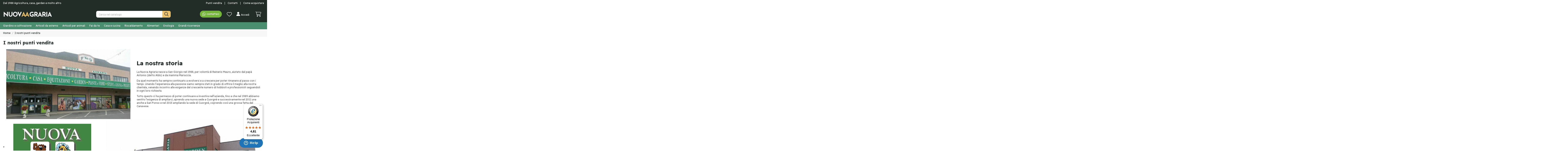

--- FILE ---
content_type: text/html; charset=utf-8
request_url: https://www.nuovaagraria.com/content/i-nostri-punti-vendita-4
body_size: 22694
content:
<!doctype html> <html lang="it">  <head>                 <meta charset="utf-8">     <meta http-equiv="x-ua-compatible" content="ie=edge">                <title>I nostri punti vendita</title>                         <meta name="description" content="I nostri punti vendita">   <meta name="keywords" content="chi siamo, informazioni">                              <script type="application/ld+json">
  {
    "@context": "https://schema.org",
    "@id": "#store-organization",
    "@type": "Organization",
    "name" : "Nuova Agraria",
    "url" : "https://www.nuovaagraria.com/",
          "logo": {
        "@type": "ImageObject",
        "url":"https://www.nuovaagraria.com/img/logo-1641996842.jpg"
      }
      }
</script>  <script type="application/ld+json">
  {
    "@context": "https://schema.org",
    "@type": "WebPage",
    "isPartOf": {
      "@type": "WebSite",
      "url":  "https://www.nuovaagraria.com/",
      "name": "Nuova Agraria"
    },
    "name": "I nostri punti vendita",
    "url":  "https://www.nuovaagraria.com/content/i-nostri-punti-vendita-4"
  }
</script>     <script type="application/ld+json">
    {
      "@context": "https://schema.org",
      "@type": "BreadcrumbList",
      "itemListElement": [
                  {
            "@type": "ListItem",
            "position": 1,
            "name": "Home",
            "item": "https://www.nuovaagraria.com/"
          },              {
            "@type": "ListItem",
            "position": 2,
            "name": "I nostri punti vendita",
            "item": "https://www.nuovaagraria.com/content/i-nostri-punti-vendita-4"
          }          ]
    }
  </script>                             <meta property="og:title" content="I nostri punti vendita"/>     <meta property="og:url" content="https://www.nuovaagraria.com/content/i-nostri-punti-vendita-4"/>     <meta property="og:site_name" content="Nuova Agraria"/>     <meta property="og:description" content="I nostri punti vendita">     <meta property="og:type" content="website">             <meta property="og:image" content="https://www.nuovaagraria.com/img/logo-1641996842.jpg" />                 <meta name="viewport" content="initial-scale=1,user-scalable=no,maximum-scale=1,width=device-width">          <link rel="icon" type="image/vnd.microsoft.icon" href="https://www.nuovaagraria.com/img/favicon.ico?1641996842">   <link rel="shortcut icon" type="image/x-icon" href="https://www.nuovaagraria.com/img/favicon.ico?1641996842">              <link rel="stylesheet" href="https://www.nuovaagraria.com/themes/warehouse/assets/css/theme.css" type="text/css" media="all">   <link rel="stylesheet" href="https://www.nuovaagraria.com/modules/ps_socialfollow/views/css/ps_socialfollow.css" type="text/css" media="all">   <link rel="stylesheet" href="https://www.nuovaagraria.com/modules/pickuppayment/views/css/pickuppayment.css" type="text/css" media="all">   <link rel="stylesheet" href="https://www.nuovaagraria.com/modules/facebookpsconnect/views/css/hook.css" type="text/css" media="all">   <link rel="stylesheet" href="https://www.nuovaagraria.com/modules/facebookpsconnect/views/css/bootstrap-social.css" type="text/css" media="all">   <link rel="stylesheet" href="https://www.nuovaagraria.com/modules/facebookpsconnect/views/css/connectors.css" type="text/css" media="all">   <link rel="stylesheet" href="https://www.nuovaagraria.com/themes/warehouse/modules/productcomments/views/css/productcomments.css" type="text/css" media="all">   <link rel="stylesheet" href="https://www.nuovaagraria.com/modules/strongpassword//views/css/front.css" type="text/css" media="all">   <link rel="stylesheet" href="https://www.nuovaagraria.com/modules/ambjolisearch/views/css/jolisearch-common.css" type="text/css" media="all">   <link rel="stylesheet" href="https://www.nuovaagraria.com/modules/ambjolisearch/views/css/jolisearch-modern.css" type="text/css" media="all">   <link rel="stylesheet" href="https://www.nuovaagraria.com/modules/codfee/views/css/codfee_1.6.css" type="text/css" media="all">   <link rel="stylesheet" href="https://www.nuovaagraria.com/modules/recaptchapro/views/css/front.css" type="text/css" media="all">   <link rel="stylesheet" href="https://www.nuovaagraria.com/js/jquery/ui/themes/base/minified/jquery-ui.min.css" type="text/css" media="all">   <link rel="stylesheet" href="https://www.nuovaagraria.com/js/jquery/ui/themes/base/minified/jquery.ui.theme.min.css" type="text/css" media="all">   <link rel="stylesheet" href="https://www.nuovaagraria.com/js/jquery/plugins/fancybox/jquery.fancybox.css" type="text/css" media="all">   <link rel="stylesheet" href="https://www.nuovaagraria.com/modules/iqitsociallogin/views/css/front.css" type="text/css" media="all">   <link rel="stylesheet" href="https://www.nuovaagraria.com/modules/iqitcompare/views/css/front.css" type="text/css" media="all">   <link rel="stylesheet" href="https://www.nuovaagraria.com/modules/iqitelementor/views/css/frontend.min.css" type="text/css" media="all">   <link rel="stylesheet" href="https://www.nuovaagraria.com/modules/iqitmegamenu/views/css/front.css" type="text/css" media="all">   <link rel="stylesheet" href="https://www.nuovaagraria.com/modules/iqitsizecharts/views/css/front.css" type="text/css" media="all">   <link rel="stylesheet" href="https://www.nuovaagraria.com/modules/iqitthemeeditor/views/css/custom_s_1.css" type="text/css" media="all">   <link rel="stylesheet" href="https://www.nuovaagraria.com/modules/iqitwishlist/views/css/front.css" type="text/css" media="all">   <link rel="stylesheet" href="https://www.nuovaagraria.com/modules/iqitextendedproduct/views/css/front.css" type="text/css" media="all">   <link rel="stylesheet" href="https://www.nuovaagraria.com/modules/iqitmegamenu/views/css/iqitmegamenu_s_1.css" type="text/css" media="all">   <link rel="stylesheet" href="https://www.nuovaagraria.com/themes/warehousechild/assets/css/font-awesome/css/font-awesome.css" type="text/css" media="all">   <link rel="stylesheet" href="https://www.nuovaagraria.com/themes/warehousechild/assets/css/custom.css" type="text/css" media="all">     <link rel="preload" as="font"       href="/themes/warehousechild/assets/css/font-awesome/fonts/fontawesome-webfont.woff?v=4.7.0"       type="font/woff" crossorigin="anonymous"> <link rel="preload" as="font"       href="/themes/warehousechild/assets/css/font-awesome/fonts/fontawesome-webfont.woff2?v=4.7.0"       type="font/woff2" crossorigin="anonymous">   <link  rel="preload stylesheet"  as="style" href="/themes/warehousechild/assets/css/font-awesome/css/font-awesome-preload.css"        type="text/css" crossorigin="anonymous">          <script src="https://www.google.com/recaptcha/api.js?hl=it" ></script>   <script src="https://www.nuovaagraria.com/modules/rc_pganalytics/views/js/hook/RcAnalyticsEvents.js" ></script>     <script>
        var check_bellow = "Si prega di controllare qui sotto:";
        var controller = "cms";
        var elementorFrontendConfig = {"isEditMode":"","stretchedSectionContainer":"","instagramToken":false,"is_rtl":false,"ajax_csfr_token_url":"https:\/\/www.nuovaagraria.com\/module\/iqitelementor\/Actions?process=handleCsfrToken&ajax=1"};
        var iqitTheme = {"rm_sticky":"0","rm_breakpoint":0,"op_preloader":"0","cart_style":"floating","cart_confirmation":"modal","h_layout":"2","f_fixed":"","f_layout":"1","h_absolute":"0","h_sticky":"menu","hw_width":"inherit","hm_submenu_width":"fullwidth-background","h_search_type":"full","pl_lazyload":false,"pl_infinity":false,"pl_rollover":false,"pl_crsl_autoplay":false,"pl_slider_ld":5,"pl_slider_d":4,"pl_slider_t":3,"pl_slider_p":2,"pp_thumbs":"leftd","pp_zoom":"none","pp_image_layout":"carousel","pp_tabs":"tabh","pl_grid_qty":false};
        var iqitcompare = {"nbProducts":0};
        var iqitextendedproduct = {"speed":"70"};
        var iqitmegamenu = {"sticky":"false","containerSelector":"#wrapper > .container"};
        var iqitwishlist = {"nbProducts":0};
        var jolisearch = {"amb_joli_search_action":"https:\/\/www.nuovaagraria.com\/jolisearch","amb_joli_search_link":"https:\/\/www.nuovaagraria.com\/jolisearch","amb_joli_search_controller":"jolisearch","blocksearch_type":"top","show_cat_desc":0,"ga_acc":0,"id_lang":1,"url_rewriting":1,"use_autocomplete":1,"minwordlen":3,"l_products":"Prodotti","l_manufacturers":"Produttori","l_categories":"Categorie","l_no_results_found":"Nessun risultato trovato","l_more_results":"Altri risultati \u00bb","ENT_QUOTES":3,"search_ssl":true,"self":"\/home\/nuovaagraria\/public_html\/modules\/ambjolisearch","position":{"my":"right top","at":"right bottom","collision":"flipfit none"},"classes":"ps17","display_manufacturer":"","display_category":""};
        var p_version = "1.7";
        var prestashop = {"cart":{"products":[],"totals":{"total":{"type":"total","label":"Totale","amount":0,"value":"0,00\u00a0\u20ac"},"total_including_tax":{"type":"total","label":"Totale (iva incl.)","amount":0,"value":"0,00\u00a0\u20ac"},"total_excluding_tax":{"type":"total","label":"Totale (iva escl.)","amount":0,"value":"0,00\u00a0\u20ac"}},"subtotals":{"products":{"type":"products","label":"Totale prodotti","amount":0,"value":"0,00\u00a0\u20ac"},"discounts":null,"shipping":{"type":"shipping","label":"Spedizione","amount":0,"value":""},"tax":null},"products_count":0,"summary_string":"0 articoli","vouchers":{"allowed":1,"added":[]},"discounts":[],"minimalPurchase":0,"minimalPurchaseRequired":""},"currency":{"id":1,"name":"Euro","iso_code":"EUR","iso_code_num":"978","sign":"\u20ac"},"customer":{"lastname":null,"firstname":null,"email":null,"birthday":null,"newsletter":null,"newsletter_date_add":null,"optin":null,"website":null,"company":null,"siret":null,"ape":null,"is_logged":false,"gender":{"type":null,"name":null},"addresses":[]},"language":{"name":"Italiano (Italian)","iso_code":"it","locale":"it-IT","language_code":"it","is_rtl":"0","date_format_lite":"d\/m\/Y","date_format_full":"d\/m\/Y H:i:s","id":1},"page":{"title":"","canonical":null,"meta":{"title":"I nostri punti vendita","description":"I nostri punti vendita","keywords":"chi siamo, informazioni","robots":"index"},"page_name":"cms","body_classes":{"lang-it":true,"lang-rtl":false,"country-IT":true,"currency-EUR":true,"layout-full-width":true,"page-cms":true,"tax-display-enabled":true,"cms-id-4":true},"admin_notifications":[]},"shop":{"name":"Nuova Agraria","logo":"https:\/\/www.nuovaagraria.com\/img\/logo-1641996842.jpg","stores_icon":"https:\/\/www.nuovaagraria.com\/img\/logo_stores.png","favicon":"https:\/\/www.nuovaagraria.com\/img\/favicon.ico"},"urls":{"base_url":"https:\/\/www.nuovaagraria.com\/","current_url":"https:\/\/www.nuovaagraria.com\/content\/i-nostri-punti-vendita-4","shop_domain_url":"https:\/\/www.nuovaagraria.com","img_ps_url":"https:\/\/www.nuovaagraria.com\/img\/","img_cat_url":"https:\/\/www.nuovaagraria.com\/img\/c\/","img_lang_url":"https:\/\/www.nuovaagraria.com\/img\/l\/","img_prod_url":"https:\/\/www.nuovaagraria.com\/img\/p\/","img_manu_url":"https:\/\/www.nuovaagraria.com\/img\/m\/","img_sup_url":"https:\/\/www.nuovaagraria.com\/img\/su\/","img_ship_url":"https:\/\/www.nuovaagraria.com\/img\/s\/","img_store_url":"https:\/\/www.nuovaagraria.com\/img\/st\/","img_col_url":"https:\/\/www.nuovaagraria.com\/img\/co\/","img_url":"https:\/\/www.nuovaagraria.com\/themes\/warehousechild\/assets\/img\/","css_url":"https:\/\/www.nuovaagraria.com\/themes\/warehousechild\/assets\/css\/","js_url":"https:\/\/www.nuovaagraria.com\/themes\/warehousechild\/assets\/js\/","pic_url":"https:\/\/www.nuovaagraria.com\/upload\/","pages":{"address":"https:\/\/www.nuovaagraria.com\/indirizzo","addresses":"https:\/\/www.nuovaagraria.com\/indirizzi","authentication":"https:\/\/www.nuovaagraria.com\/login","cart":"https:\/\/www.nuovaagraria.com\/carrello","category":"https:\/\/www.nuovaagraria.com\/index.php?controller=category","cms":"https:\/\/www.nuovaagraria.com\/index.php?controller=cms","contact":"https:\/\/www.nuovaagraria.com\/contatti","discount":"https:\/\/www.nuovaagraria.com\/buoni-sconto","guest_tracking":"https:\/\/www.nuovaagraria.com\/tracciatura-ospite","history":"https:\/\/www.nuovaagraria.com\/cronologia-ordini","identity":"https:\/\/www.nuovaagraria.com\/dati-personali","index":"https:\/\/www.nuovaagraria.com\/","my_account":"https:\/\/www.nuovaagraria.com\/account","order_confirmation":"https:\/\/www.nuovaagraria.com\/conferma-ordine","order_detail":"https:\/\/www.nuovaagraria.com\/index.php?controller=order-detail","order_follow":"https:\/\/www.nuovaagraria.com\/segui-ordine","order":"https:\/\/www.nuovaagraria.com\/ordine","order_return":"https:\/\/www.nuovaagraria.com\/index.php?controller=order-return","order_slip":"https:\/\/www.nuovaagraria.com\/buono-ordine","pagenotfound":"https:\/\/www.nuovaagraria.com\/pagina-non-trovata","password":"https:\/\/www.nuovaagraria.com\/recupero-password","pdf_invoice":"https:\/\/www.nuovaagraria.com\/index.php?controller=pdf-invoice","pdf_order_return":"https:\/\/www.nuovaagraria.com\/index.php?controller=pdf-order-return","pdf_order_slip":"https:\/\/www.nuovaagraria.com\/index.php?controller=pdf-order-slip","prices_drop":"https:\/\/www.nuovaagraria.com\/offerte","product":"https:\/\/www.nuovaagraria.com\/index.php?controller=product","search":"https:\/\/www.nuovaagraria.com\/ricerca","sitemap":"https:\/\/www.nuovaagraria.com\/Mappa del sito","stores":"https:\/\/www.nuovaagraria.com\/negozi","supplier":"https:\/\/www.nuovaagraria.com\/fornitori","register":"https:\/\/www.nuovaagraria.com\/login?create_account=1","order_login":"https:\/\/www.nuovaagraria.com\/ordine?login=1"},"alternative_langs":[],"theme_assets":"\/themes\/warehousechild\/assets\/","actions":{"logout":"https:\/\/www.nuovaagraria.com\/?mylogout="},"no_picture_image":{"bySize":{"small_default":{"url":"https:\/\/www.nuovaagraria.com\/img\/p\/it-default-small_default.jpg","width":125,"height":125},"cart_default":{"url":"https:\/\/www.nuovaagraria.com\/img\/p\/it-default-cart_default.jpg","width":150,"height":150},"home_default":{"url":"https:\/\/www.nuovaagraria.com\/img\/p\/it-default-home_default.jpg","width":350,"height":350},"medium_default":{"url":"https:\/\/www.nuovaagraria.com\/img\/p\/it-default-medium_default.jpg","width":585,"height":585},"large_default":{"url":"https:\/\/www.nuovaagraria.com\/img\/p\/it-default-large_default.jpg","width":650,"height":650},"thickbox_default":{"url":"https:\/\/www.nuovaagraria.com\/img\/p\/it-default-thickbox_default.jpg","width":1200,"height":1200}},"small":{"url":"https:\/\/www.nuovaagraria.com\/img\/p\/it-default-small_default.jpg","width":125,"height":125},"medium":{"url":"https:\/\/www.nuovaagraria.com\/img\/p\/it-default-medium_default.jpg","width":585,"height":585},"large":{"url":"https:\/\/www.nuovaagraria.com\/img\/p\/it-default-thickbox_default.jpg","width":1200,"height":1200},"legend":""}},"configuration":{"display_taxes_label":true,"display_prices_tax_incl":true,"is_catalog":false,"show_prices":true,"opt_in":{"partner":false},"quantity_discount":{"type":"price","label":"Prezzo unitario"},"voucher_enabled":1,"return_enabled":1},"field_required":[],"breadcrumb":{"links":[{"title":"Home","url":"https:\/\/www.nuovaagraria.com\/"},{"title":"I nostri punti vendita","url":"https:\/\/www.nuovaagraria.com\/content\/i-nostri-punti-vendita-4"}],"count":2},"link":{"protocol_link":"https:\/\/","protocol_content":"https:\/\/"},"time":1769489411,"static_token":"97c09b3f2892c0c38dee10f511762a46","token":"c69f085b1b698fe580b5f1c732db007b","debug":false};
        var psemailsubscription_subscription = "https:\/\/www.nuovaagraria.com\/module\/ps_emailsubscription\/subscription";
        var re_size = "normal";
        var re_theme = "light";
        var re_version = "1";
        var site_key = "6LcHmrkfAAAAAPW-d4msPfBLfadsFUDj8fomZKUF";
        var there_is1 = "Si \u00e8 verificato un errore";
        var trustedshopseasyintegration_css = "https:\/\/www.nuovaagraria.com\/modules\/trustedshopseasyintegration\/views\/css\/front\/front.1.1.2.css";
        var validate_first = "Non sono un robot, quindi clic di nuovo su iscriviti";
        var whitelist_m = "";
        var whitelisted = false;
        var wrong_captcha = "Captcha errato.";
      </script>      <meta name="google-site-verification" content="msdoIbGV58zMPWIQWeHf4WiFN_Jd6eNX3hhhbvWpP60" /><!-- Google tag (gtag.js) --> <script async src="https://www.googletagmanager.com/gtag/js?id=AW-675389439"></script> <script>
  window.dataLayer = window.dataLayer || [];
  function gtag(){dataLayer.push(arguments);}
  gtag('js', new Date());

  gtag('config', 'AW-675389439');
</script> 	<script type="text/javascript" src="/modules/facebookpsconnect/views/js/jquery-1.11.0.min.js"></script> 	<script type="text/javascript" src="/modules/facebookpsconnect/views/js/module.js"></script>  <script type="text/javascript">
	// instantiate object
	var fbpsc = fbpsc || new FpcModule('fbpsc');
	// get errors translation
		fbpsc.msgs = {"id":"Non hai inserito l'ID dell'applicazione","secret":"Non hai inserito il Segreto dell'applicazione","htmlElement":"Non hai inserito l'elemento HTML","positionName":"Non hai compilato il campo nome","padding":"Non hai inserito il riempimento oppure questo non \u00e8 un NUMERO INTERO","margin":"Non hai inserito il margine oppure questo non \u00e8 un NUMERO INTERO","callback":"Non hai inserito l'URL di reindirizzamento dell'applicazione","scope":"Non hai inserito la portata delle autorizzazioni dell'App","developerKey":"Non hai inserito la Chiave sviluppatore","socialEmail":"Non hai indicato la tua email","delete":"Cancella","prefixCode":"Devi impostare il prefisso del codice","voucherAmount":"Devi impostare l'importo del buono","voucherPercent":"Devi impostare la percentuale di sconto del buono","apiType":"Devi selezionare un metodo di collegamento","defaultText":"Devi inserire il testo predefinito"};
	
	
	// set URL of admin img
	fbpsc.sImgUrl = '/modules/facebookpsconnect/views/img/';

	// set URL of admin img
	fbpsc.sAdminImgUrl = '/img/admin/';

	// set URL of module's web service
		fbpsc.sWebService = '/modules/facebookpsconnect/ws-facebookpsconnect.php';
	fbpsc.sShortCodeUrl = 'https://www.nuovaagraria.com/module/facebookpsconnect/shortcode';
	

</script> <script type="text/javascript">
var _iub = _iub || [];
_iub.csConfiguration = {"consentOnContinuedBrowsing":false,"enableTcf":true,"googleAdditionalConsentMode":true,"invalidateConsentWithoutLog":true,"perPurposeConsent":true,"reloadOnConsent":true,"siteId":2629724,"whitelabel":false,"cookiePolicyId":32495579,"lang":"it", "banner":{ "acceptButtonCaptionColor":"white","acceptButtonColor":"#009b18","acceptButtonDisplay":true,"backgroundColor":"#000001","closeButtonDisplay":false,"customizeButtonCaptionColor":"white","customizeButtonColor":"#212121","customizeButtonDisplay":true,"explicitWithdrawal":true,"position":"float-top-center","rejectButtonCaptionColor":"white","rejectButtonColor":"#212121","rejectButtonDisplay":true,"textColor":"white" }};
</script>  <script type="text/javascript" src="//cdn.iubenda.com/cs/tcf/stub-v2.js"></script>  <script type="text/javascript" src="//cdn.iubenda.com/cs/tcf/safe-tcf-v2.js"></script>  <script type="text/javascript" src="//cdn.iubenda.com/cs/iubenda_cs.js" charset="UTF-8" async></script> 			<script type='text/javascript'>
				var iCallback = function(){};

				if('callback' in _iub.csConfiguration) {
					if('onConsentGiven' in _iub.csConfiguration.callback) iCallback = _iub.csConfiguration.callback.onConsentGiven;

					_iub.csConfiguration.callback.onConsentGiven = function() {
						iCallback();

						jQuery('noscript._no_script_iub').each(function (a, b) { var el = jQuery(b); el.after(el.html()); });
					};
				};
			</script><script                             src="https://integrations.etrusted.com/applications/widget.js/v2"                             async=""                             defer=""                       ></script><!-- Global site tag (gtag.js) - Google Analytics --> <script async src='https://www.googletagmanager.com/gtag/js?id=UA-137031947-48' data-keepinline></script> <script data-keepinline>
    
    window.dataLayer = window.dataLayer || [];
    function gtag(){dataLayer.push(arguments);}
    gtag('js', new Date());
    
</script><script type="text/javascript">
    (function() {
        window.sib = {
            equeue: [],
            client_key: "u1bvioxgg14nlb498w6cr562"
        };

    
        window.sendinblue = { } ;
        for (var j = ['track', 'identify', 'trackLink', 'page'], i = 0; i < j.length; i++) {
            (function(k) {
                window.sendinblue[k] = function() {
                    var arg = Array.prototype.slice.call(arguments);
                    (window.sib[k] || function() {
                        var t = { } ;
                        t[k] = arg;
                        window.sib.equeue.push(t);
                    })(arg[0], arg[1], arg[2]);
                };
            })(j[i]);
        }
        var n = document.createElement("script"),
            i = document.getElementsByTagName("script")[0];
        n.type = "text/javascript", n.id = "sendinblue-js", n.async = !0, n.src = "https://sibautomation.com/sa.js?plugin=prestashop&key=" + window.sib.client_key, i.parentNode.insertBefore(n, i), window.sendinblue.page();
    })();
</script>             <script src="https://kit.fontawesome.com/f5ad22ed3f.js" crossorigin="anonymous"></script> <!-- Start of  Zendesk Widget script --> <script id="ze-snippet" src="https://static.zdassets.com/ekr/snippet.js?key=ec0e0c6e-b2b1-4cb5-ac63-eb68655330e9"> </script> <!-- End of  Zendesk Widget script --> </head>  <body id="cms" class="lang-it country-it currency-eur layout-full-width page-cms tax-display-enabled cms-id-4 body-desktop-header-style-w-2">                   <main id="main-page-content"  >                        <header id="header" class="desktop-header-style-w-2">                         <div class="header-banner">     <div class="elementor-displayBanner">             		<style class="elementor-frontend-stylesheet">.elementor-element.elementor-element-towz8wq > .elementor-container{max-width:1480px;min-height:30px;}.elementor-element.elementor-element-towz8wq{background-color:#212c27;}.elementor-element.elementor-element-88sfx3v > .elementor-element-populated{padding:0px 15px 0px 0px;}.elementor-element.elementor-element-jzmka9g .elementor-text-editor{text-align:left;}.elementor-element.elementor-element-jzmka9g{color:#ffffff;}.elementor-element.elementor-element-jzmka9g .elementor-widget-container{margin:0px 0px 0px 0px;padding:0px 15px 0px 15px;}.elementor-element.elementor-element-tgiuxzd > .elementor-element-populated{padding:0px 0px 0px 0px;}.elementor-element.elementor-element-gcd0cbg .elementor-text-editor{text-align:right;}.elementor-element.elementor-element-gcd0cbg{color:#ffffff;}.elementor-element.elementor-element-gcd0cbg .elementor-widget-container{padding:0px 15px 0px 15px;}.elementor-element.elementor-element-txiq9ca{background-color:#de7c69;padding:5px 0px 5px 0px;}.elementor-element.elementor-element-w1l9lof .elementor-text-editor{text-align:center;}.elementor-element.elementor-element-w1l9lof{color:#ffffff;font-size:10px;}.elementor-element.elementor-element-w1l9lof .elementor-widget-container{margin:0px 0px 0px 0px;padding:0px 0px 0px 0px;}.elementor-element.elementor-element-2yeanu3 > .elementor-container{max-width:1480px;}.elementor-element.elementor-element-2yeanu3{background-color:#212c27;margin-top:0px;margin-bottom:0px;padding:0px 0px 0px 0px;}.elementor-element.elementor-element-t99dz6k > .elementor-element-populated{margin:15px 15px 15px 15px;padding:0px 0px 0px 0px;}.elementor-element.elementor-element-94hzhcf .elementor-text-editor{text-align:left;}.elementor-element.elementor-element-94hzhcf{color:#ffffff;}.elementor-element.elementor-element-94hzhcf .elementor-widget-container{margin:0px 0px 0px 10px;}.elementor-element.elementor-element-jz7kiii > .elementor-element-populated{margin:0px 0px 0px 0px;padding:0px 0px 0px 0px;}.elementor-element.elementor-element-zay784s .elementor-button .elementor-align-icon-right{margin-left:1px;}.elementor-element.elementor-element-zay784s .elementor-button .elementor-align-icon-left{margin-right:1px;}.elementor-element.elementor-element-zay784s .elementor-button{color:#ffffff;font-size:12px;line-height:1em;background-color:#75b73b;border-radius:20px 20px 20px 20px;}.elementor-element.elementor-element-zay784s .elementor-widget-container{margin:0px 15px 0px 0px;padding:0px 0px 0px 0px;}@media(max-width: 991px){.elementor-element.elementor-element-w1l9lof{font-size:12px;}.elementor-element.elementor-element-w1l9lof .elementor-widget-container{margin:0px 15px 0px 15px;padding:0px 0px 0px 0px;}}@media(max-width: 767px){.elementor-element.elementor-element-w1l9lof{font-size:10px;}.elementor-element.elementor-element-w1l9lof .elementor-widget-container{margin:0px 15px 0px 15px;padding:0px 0px 0px 0px;}.elementor-element.elementor-element-2yeanu3{margin-top:0px;margin-bottom:0px;padding:0px 0px 0px 0px;}.elementor-element.elementor-element-94hzhcf{font-size:10px;}.elementor-element.elementor-element-zay784s .elementor-button{font-size:10px;}}@media (min-width: 768px) {.elementor-element.elementor-element-t99dz6k{width:62.297%;}.elementor-element.elementor-element-jz7kiii{width:37.613%;}}</style>  				<div class="elementor">  											        <div class="elementor-section elementor-element elementor-element-towz8wq elementor-top-section elementor-section-stretched elementor-section-boxed elementor-section-height-min-height elementor-section-height-default elementor-section-items-middle elementor-section-content-middle navsection-pc elementor-hidden-tablet elementor-hidden-phone" data-element_type="section">                          <div class="elementor-container elementor-column-gap-default">                  <div class="elementor-row">          		<div class="elementor-column elementor-element elementor-element-88sfx3v elementor-col-50 elementor-top-column" data-element_type="column">  			<div class="elementor-column-wrap elementor-element-populated">  				<div class="elementor-widget-wrap">  		        <div class="elementor-widget elementor-element elementor-element-jzmka9g elementor-widget-text-editor" data-element_type="text-editor">                  <div class="elementor-widget-container">              		<div class="elementor-text-editor rte-content"><p>Dal 1988 Agricoltura, casa, garden e molto altro</p></div>  		        </div>                  </div>          				</div>  			</div>  		</div>  				<div class="elementor-column elementor-element elementor-element-tgiuxzd elementor-col-50 elementor-top-column" data-element_type="column">  			<div class="elementor-column-wrap elementor-element-populated">  				<div class="elementor-widget-wrap">  		        <div class="elementor-widget elementor-element elementor-element-gcd0cbg elementor-widget-text-editor link-header" data-element_type="text-editor">                  <div class="elementor-widget-container">              		<div class="elementor-text-editor rte-content"><p><a href="/content/chi-siamo-4" class="link-header"> Punti vendita</a>    |    <a href="/contatti" class="link-header">Contatti   </a> |    <a href="/content/come-acquistare-1" class="link-header">Come acquistare</a></p></div>  		        </div>                  </div>          				</div>  			</div>  		</div>  		                </div>              </div>          </div>          											        <div class="elementor-section elementor-element elementor-element-txiq9ca elementor-top-section elementor-section-stretched elementor-section-boxed elementor-section-height-default elementor-section-height-default elementor-hidden-desktop" data-element_type="section">                          <div class="elementor-container elementor-column-gap-default">                  <div class="elementor-row">          		<div class="elementor-column elementor-element elementor-element-zmqmuyg elementor-col-100 elementor-top-column" data-element_type="column">  			<div class="elementor-column-wrap elementor-element-populated">  				<div class="elementor-widget-wrap">  		        <div class="elementor-widget elementor-element elementor-element-w1l9lof elementor-widget-text-editor" data-element_type="text-editor">                  <div class="elementor-widget-container">              		<div class="elementor-text-editor rte-content"></div>  		        </div>                  </div>          				</div>  			</div>  		</div>  		                </div>              </div>          </div>          											        <div class="elementor-section elementor-element elementor-element-2yeanu3 elementor-top-section elementor-section-stretched elementor-section-boxed elementor-section-height-default elementor-section-height-default elementor-section-content-middle navsection-mobile elementor-hidden-desktop" data-element_type="section">                          <div class="elementor-container elementor-column-gap-default">                  <div class="elementor-row">          		<div class="elementor-column elementor-element elementor-element-t99dz6k elementor-col-50 elementor-top-column elementor-sm-70" data-element_type="column">  			<div class="elementor-column-wrap elementor-element-populated">  				<div class="elementor-widget-wrap">  		        <div class="elementor-widget elementor-element elementor-element-94hzhcf elementor-widget-text-editor link-header" data-element_type="text-editor">                  <div class="elementor-widget-container">              		<div class="elementor-text-editor rte-content"><p><a href="/content/chi-siamo-4" class="link-header">Punti vendita</a>  |  <a href="/contatti" class="link-header">Contatti</a>  |  <a href="/content/come-acquistare-1" class="link-header">Come acquistare</a></p></div>  		        </div>                  </div>          				</div>  			</div>  		</div>  				<div class="elementor-column elementor-element elementor-element-jz7kiii elementor-col-50 elementor-top-column elementor-sm-30" data-element_type="column">  			<div class="elementor-column-wrap elementor-element-populated">  				<div class="elementor-widget-wrap">  		        <div class="elementor-widget elementor-element elementor-element-zay784s elementor-widget-button elementor-align-right btn-contatti-mobile" data-element_type="button">                  <div class="elementor-widget-container">              		<div class="elementor-button-wrapper">  			<a href="https://wa.link/e9ai8z" class="elementor-button-link elementor-button btn elementor-size-small btn-secondary btn-traditional" target="_blank" rel="noopener noreferrer">  				<span class="elementor-button-content-wrapper">  											<span class="elementor-align-icon-left elementor-button-icon">  							<i class="fa fa-whatsapp"></i>  						</span>  										<span class="elementor-button-text">Contattaci</span>  				</span>  			</a>  		</div>  		        </div>                  </div>          				</div>  			</div>  		</div>  		                </div>              </div>          </div>          							</div>  		         </div>   </div>       <div id="desktop-header" class="desktop-header-style-2">                   <div class="header-top">     <div id="desktop-header-container" class="container">         <div class="row align-items-center">                             <div class="col col-4 col-header-left">                     <div id="desktop_logo">                                                 <a href="https://www.nuovaagraria.com/"><img src="/modules/ultimateimagetool/views/img/blank.png" class="img-responsive img-fluid uitlazyload" style="max-width: 240px;" data-original="/img/cms/Home/logo-agraria-bianco.png"></a>                     </div>                                      </div>                 <div class="col-4 col-header-center">                                         <!-- Block search module TOP -->  <!-- Block search module TOP --> <div id="search_widget" class="search-widget" data-search-controller-url="https://www.nuovaagraria.com/module/iqitsearch/searchiqit">     <form method="get" action="https://www.nuovaagraria.com/module/iqitsearch/searchiqit">         <div class="input-group">             <input type="text" name="s" value="" data-all-text="Mostra risultati"                    data-blog-text="Blog post"                    data-product-text="Prodotti"                    data-brands-text="Marchi"                    autocomplete="off" autocorrect="off" autocapitalize="off" spellcheck="false"                    placeholder="Cerca nel catalogo" class="form-control form-search-control" />             <button type="submit" class="search-btn">                 <i class="far fa-search"></i>             </button>         </div>     </form> </div> <!-- /Block search module TOP -->  <!-- /Block search module TOP -->                                      </div>                         <div class="col col-4 col-header-right">                 <div class="row no-gutters justify-content-end">                      <a href="https://wa.link/e9ai8z" target="_blank"> 						<span class="btncontact-pc"><i class="fab fa-whatsapp"></i> contattaci</span> 					</a>                      <div id="header-wishlist-btn" class="col col-auto header-btn-w header-wishlist-btn-w">     <a href="//www.nuovaagraria.com/module/iqitwishlist/view" rel="nofollow" class="header-btn header-user-btn">         <i class="fal fa-heart icon"></i>         <span class="title">Preferiti (<span id="iqitwishlist-nb"></span>)</span>     </a> </div>                                                                   <div id="header-user-btn" class="col col-auto header-btn-w header-user-btn-w">             <a href="https://www.nuovaagraria.com/account"            title="Accedi al tuo account cliente"            rel="nofollow" class="header-btn header-user-btn">             <i class="fa fa-user fa-fw icon" aria-hidden="true"></i>             <span class="title">Accedi</span>         </a>     </div>                                                                                                                                                       <div id="ps-shoppingcart-wrapper" class="col col-auto">     <div id="ps-shoppingcart"          class="header-btn-w header-cart-btn-w ps-shoppingcart dropdown">          <div id="blockcart" class="blockcart cart-preview"          data-refresh-url="//www.nuovaagraria.com/module/ps_shoppingcart/ajax">         <a id="cart-toogle" class="cart-toogle header-btn header-cart-btn" data-toggle="dropdown" data-display="static">             <i class="fal fa-shopping-cart"></i><span class="cart-products-count-btn  d-none">0</span></i>             <span class="info-wrapper">             <span class="title">Carrello</span>             <span class="cart-toggle-details">             <span class="text-faded cart-separator"> / </span>                             Empty                         </span>             </span>         </a>         <div id="_desktop_blockcart-content" class="dropdown-menu-custom dropdown-menu">     <div id="blockcart-content" class="blockcart-content" >         <div class="cart-title">             <span class="modal-title">Your cart</span>             <button type="button" id="js-cart-close" class="close">                 <span>×</span>             </button>             <hr>         </div>                     <span class="no-items">Non ci sono altri prodotti nel carrello.</span>             </div> </div> </div>         </div> </div>                                                                                      </div>                              </div>             <div class="col-12">                 <div class="row">                     <div class="bootstrap"> 	</div>                 </div>             </div>         </div>     </div> </div> <div class="container iqit-megamenu-container"><div id="iqitmegamenu-wrapper" class="iqitmegamenu-wrapper iqitmegamenu-all"> 		<div class="container container-iqitmegamenu"> 		<div id="iqitmegamenu-horizontal" class="iqitmegamenu  clearfix" role="navigation">  								 				<nav id="cbp-hrmenu" class="cbp-hrmenu cbp-horizontal cbp-hrsub-narrow"> 					<ul> 												<li id="cbp-hrmenu-tab-2" class="cbp-hrmenu-tab cbp-hrmenu-tab-2  cbp-has-submeu"> 	<a href="https://www.nuovaagraria.com/giardinaggio-e-coltivazione-117" class="nav-link" >  								<span class="cbp-tab-title"> 								Giardino e coltivazione <i class="fa fa-angle-down cbp-submenu-aindicator"></i></span> 														</a> 														<div class="cbp-hrsub col-6"> 								<div class="cbp-hrsub-inner"> 									<div class="container iqitmegamenu-submenu-container"> 									 																																	    <div class="row menu_row menu-element  first_rows menu-element-id-1">                                                                           <div class="col-3 cbp-menu-column cbp-menu-element menu-element-id-2">         <div class="cbp-menu-column-inner">                                                                                                                                     <div class="row cbp-categories-row">                                                                                                             <div class="col-12">                                             <div class="cbp-category-link-w"><a href="https://www.nuovaagraria.com/arredo-giardino-118"                                                                                 class="cbp-column-title nav-link cbp-category-title">Arredo Giardino</a>                                                                                                                                                          <ul class="cbp-links cbp-category-tree"><li ><div class="cbp-category-link-w"><a href="https://www.nuovaagraria.com/casette-da-giardino-e-box-119">Casette Da Giardino e Box</a></div></li><li ><div class="cbp-category-link-w"><a href="https://www.nuovaagraria.com/laghetti-ed-accessori-120">Laghetti ed Accessori</a></div></li><li ><div class="cbp-category-link-w"><a href="https://www.nuovaagraria.com/fontane-e-docce-da-giardini-121">Fontane e docce da giardini</a></div></li><li ><div class="cbp-category-link-w"><a href="https://www.nuovaagraria.com/giochi-da-esterno-122">Giochi da Esterno</a></div></li><li ><div class="cbp-category-link-w"><a href="https://www.nuovaagraria.com/decorazioni-esterno-e-reti-271">Decorazioni esterno e Reti</a></div></li></ul>                                                                                              </div>                                         </div>                                                                                                                                                 <div class="col-12">                                             <div class="cbp-category-link-w"><a href="https://www.nuovaagraria.com/serre-e-teli-di-protezione-123"                                                                                 class="cbp-column-title nav-link cbp-category-title">Serre e Teli di protezione</a>                                                                                                                                                          <ul class="cbp-links cbp-category-tree"><li ><div class="cbp-category-link-w"><a href="https://www.nuovaagraria.com/serrette-da-balcone-e-da-orto-124">Serrette da balcone e da orto</a></div></li><li ><div class="cbp-category-link-w"><a href="https://www.nuovaagraria.com/teli-di-protezione-e-tessuti-125">Teli di Protezione e Tessuti</a></div></li><li ><div class="cbp-category-link-w"><a href="https://www.nuovaagraria.com/tende-da-esterno-e-zanzariere-126">Tende da esterno e Zanzariere</a></div></li></ul>                                                                                              </div>                                         </div>                                                                                                                                                 <div class="col-12">                                             <div class="cbp-category-link-w"><a href="https://www.nuovaagraria.com/irrorazione-127"                                                                                 class="cbp-column-title nav-link cbp-category-title">Irrorazione</a>                                                                                                                                                          <ul class="cbp-links cbp-category-tree"><li ><div class="cbp-category-link-w"><a href="https://www.nuovaagraria.com/pompe-ed-irroratori-a-batteria-128">Pompe ed irroratori a Batteria</a></div></li><li ><div class="cbp-category-link-w"><a href="https://www.nuovaagraria.com/pompe-ed-irroratori-129">Pompe ed irroratori</a></div></li><li ><div class="cbp-category-link-w"><a href="https://www.nuovaagraria.com/accessori-e-ricambi-per-pompe-130">Accessori e ricambi per Pompe</a></div></li></ul>                                                                                              </div>                                         </div>                                                                                                                                                 <div class="col-12">                                             <div class="cbp-category-link-w"><a href="https://www.nuovaagraria.com/potatura-e-taglio-131"                                                                                 class="cbp-column-title nav-link cbp-category-title">Potatura e Taglio</a>                                                                                                                                                          <ul class="cbp-links cbp-category-tree"><li ><div class="cbp-category-link-w"><a href="https://www.nuovaagraria.com/forbici-e-troncarami-132">Forbici e Troncarami</a></div></li><li ><div class="cbp-category-link-w"><a href="https://www.nuovaagraria.com/coltelli-da-innesto-ed-innestatrici-133">Coltelli da Innesto ed Innestatrici</a></div></li><li ><div class="cbp-category-link-w"><a href="https://www.nuovaagraria.com/legatrici-ed-accessori-134">Legatrici ed accessori</a></div></li><li ><div class="cbp-category-link-w"><a href="https://www.nuovaagraria.com/segacci-e-svettatoi-135">Segacci e Svettatoi</a></div></li><li ><div class="cbp-category-link-w"><a href="https://www.nuovaagraria.com/combisystem-stocker-136">Combisystem Stocker</a></div></li><li ><div class="cbp-category-link-w"><a href="https://www.nuovaagraria.com/potatori-e-forbici-a-batteria-137">Potatori e Forbici a Batteria</a></div></li></ul>                                                                                              </div>                                         </div>                                                                                                 </div>                                                                                                      </div>    </div>                                             <div class="col-3 cbp-menu-column cbp-menu-element menu-element-id-3">         <div class="cbp-menu-column-inner">                                                                                                                                     <ul class="cbp-links cbp-category-tree">                                                                                                             <li class="cbp-hrsub-haslevel2">                                             <div class="cbp-category-link-w">                                                 <a href="https://www.nuovaagraria.com/serre-e-teli-di-protezione-123">Serre e Teli di protezione</a>                                                                                                           <ul class="cbp-hrsub-level2"><li ><div class="cbp-category-link-w"><a href="https://www.nuovaagraria.com/serrette-da-balcone-e-da-orto-124">Serrette da balcone e da orto</a></div></li><li ><div class="cbp-category-link-w"><a href="https://www.nuovaagraria.com/teli-di-protezione-e-tessuti-125">Teli di Protezione e Tessuti</a></div></li><li ><div class="cbp-category-link-w"><a href="https://www.nuovaagraria.com/tende-da-esterno-e-zanzariere-126">Tende da esterno e Zanzariere</a></div></li></ul>                                                                                              </div>                                         </li>                                                                                                                                                 <li >                                             <div class="cbp-category-link-w">                                                 <a href="https://www.nuovaagraria.com/serrette-da-balcone-e-da-orto-124">Serrette da balcone e da orto</a>                                                                                              </div>                                         </li>                                                                                                                                                 <li >                                             <div class="cbp-category-link-w">                                                 <a href="https://www.nuovaagraria.com/teli-di-protezione-e-tessuti-125">Teli di Protezione e Tessuti</a>                                                                                              </div>                                         </li>                                                                                                                                                 <li >                                             <div class="cbp-category-link-w">                                                 <a href="https://www.nuovaagraria.com/tende-da-esterno-e-zanzariere-126">Tende da esterno e Zanzariere</a>                                                                                              </div>                                         </li>                                                                                                                                                 <li class="cbp-hrsub-haslevel2">                                             <div class="cbp-category-link-w">                                                 <a href="https://www.nuovaagraria.com/irrorazione-127">Irrorazione</a>                                                                                                           <ul class="cbp-hrsub-level2"><li ><div class="cbp-category-link-w"><a href="https://www.nuovaagraria.com/pompe-ed-irroratori-a-batteria-128">Pompe ed irroratori a Batteria</a></div></li><li ><div class="cbp-category-link-w"><a href="https://www.nuovaagraria.com/pompe-ed-irroratori-129">Pompe ed irroratori</a></div></li><li ><div class="cbp-category-link-w"><a href="https://www.nuovaagraria.com/accessori-e-ricambi-per-pompe-130">Accessori e ricambi per Pompe</a></div></li></ul>                                                                                              </div>                                         </li>                                                                                                                                                 <li >                                             <div class="cbp-category-link-w">                                                 <a href="https://www.nuovaagraria.com/pompe-ed-irroratori-a-batteria-128">Pompe ed irroratori a Batteria</a>                                                                                              </div>                                         </li>                                                                                                                                                 <li >                                             <div class="cbp-category-link-w">                                                 <a href="https://www.nuovaagraria.com/pompe-ed-irroratori-129">Pompe ed irroratori</a>                                                                                              </div>                                         </li>                                                                                                                                                 <li >                                             <div class="cbp-category-link-w">                                                 <a href="https://www.nuovaagraria.com/accessori-e-ricambi-per-pompe-130">Accessori e ricambi per Pompe</a>                                                                                              </div>                                         </li>                                                                                                 </ul>                                                                                                      </div>    </div>                                             <div class="col-6 cbp-menu-column cbp-menu-element menu-element-id-6">         <div class="cbp-menu-column-inner">                                                                                                                                <img src="/modules/ultimateimagetool/views/img/blank.webp" class="img-fluid cbp-banner-image uitlazyload"                                                                width="340" height="192" data-original="/img/cms/Home/macchine da giardino.png"  />                                                                                                      </div>    </div>                                              </div> 																					 																			</div> 								</div> 							</div> 													</li> 												<li id="cbp-hrmenu-tab-3" class="cbp-hrmenu-tab cbp-hrmenu-tab-3"> 	<a href="https://www.nuovaagraria.com/articoli-da-esterno-25" class="nav-link" >  								<span class="cbp-tab-title"> 								Articoli da esterno</span> 														</a> 													</li> 												<li id="cbp-hrmenu-tab-4" class="cbp-hrmenu-tab cbp-hrmenu-tab-4"> 	<a href="https://www.nuovaagraria.com/articoli-per-animali-42" class="nav-link" >  								<span class="cbp-tab-title"> 								Articoli per animali</span> 														</a> 													</li> 												<li id="cbp-hrmenu-tab-6" class="cbp-hrmenu-tab cbp-hrmenu-tab-6"> 	<a href="https://www.nuovaagraria.com/fai-da-te-104" class="nav-link" >  								<span class="cbp-tab-title"> 								Fai da te</span> 														</a> 													</li> 												<li id="cbp-hrmenu-tab-5" class="cbp-hrmenu-tab cbp-hrmenu-tab-5"> 	<a href="https://www.nuovaagraria.com/casa-e-cucina-70" class="nav-link" >  								<span class="cbp-tab-title"> 								Casa e cucina</span> 														</a> 													</li> 												<li id="cbp-hrmenu-tab-7" class="cbp-hrmenu-tab cbp-hrmenu-tab-7"> 	<a href="https://www.nuovaagraria.com/riscaldamento-214" class="nav-link" >  								<span class="cbp-tab-title"> 								Riscaldamento</span> 														</a> 													</li> 												<li id="cbp-hrmenu-tab-9" class="cbp-hrmenu-tab cbp-hrmenu-tab-9"> 	<a href="https://www.nuovaagraria.com/alimentari-9" class="nav-link" >  								<span class="cbp-tab-title"> 								Alimentari</span> 														</a> 													</li> 												<li id="cbp-hrmenu-tab-10" class="cbp-hrmenu-tab cbp-hrmenu-tab-10"> 	<a href="https://www.nuovaagraria.com/enologia-e-cantina-21" class="nav-link" >  								<span class="cbp-tab-title"> 								Enologia</span> 														</a> 													</li> 												<li id="cbp-hrmenu-tab-11" class="cbp-hrmenu-tab cbp-hrmenu-tab-11"> 	<a href="https://www.nuovaagraria.com/grandi-ricorrenze-206" class="nav-link" >  								<span class="cbp-tab-title"> 								Grandi ricorrenze</span> 														</a> 													</li> 											</ul> 				</nav> 		</div> 		</div> 		<div id="sticky-cart-wrapper"></div> 	</div>  <div id="_desktop_iqitmegamenu-mobile"> 	<div id="iqitmegamenu-mobile"> 		 		<ul> 		   	 	<li><span class="mm-expand"><i class="fa fa-angle-down expand-icon" aria-hidden="true"></i><i class="fa fa-angle-up close-icon" aria-hidden="true"></i></span><a  href="https://www.nuovaagraria.com/giardinaggio-e-coltivazione-117" >Giardinaggio e coltivazione</a> 	<ul><li><span class="mm-expand"><i class="fa fa-angle-down expand-icon" aria-hidden="true"></i><i class="fa fa-angle-up close-icon" aria-hidden="true"></i></span><a  href="https://www.nuovaagraria.com/arredo-giardino-118" >Arredo Giardino</a> 	<ul><li><a  href="https://www.nuovaagraria.com/casette-da-giardino-e-box-119" >Casette Da Giardino e Box</a></li><li><a  href="https://www.nuovaagraria.com/laghetti-ed-accessori-120" >Laghetti ed Accessori</a></li><li><a  href="https://www.nuovaagraria.com/fontane-e-docce-da-giardini-121" >Fontane e docce da giardini</a></li><li><a  href="https://www.nuovaagraria.com/giochi-da-esterno-122" >Giochi da Esterno</a></li><li><a  href="https://www.nuovaagraria.com/decorazioni-esterno-e-reti-271" >Decorazioni esterno e Reti</a></li></ul></li><li><span class="mm-expand"><i class="fa fa-angle-down expand-icon" aria-hidden="true"></i><i class="fa fa-angle-up close-icon" aria-hidden="true"></i></span><a  href="https://www.nuovaagraria.com/serre-e-teli-di-protezione-123" >Serre e Teli di protezione</a> 	<ul><li><a  href="https://www.nuovaagraria.com/serrette-da-balcone-e-da-orto-124" >Serrette da balcone e da orto</a></li><li><a  href="https://www.nuovaagraria.com/teli-di-protezione-e-tessuti-125" >Teli di Protezione e Tessuti</a></li><li><a  href="https://www.nuovaagraria.com/tende-da-esterno-e-zanzariere-126" >Tende da esterno e Zanzariere</a></li></ul></li><li><span class="mm-expand"><i class="fa fa-angle-down expand-icon" aria-hidden="true"></i><i class="fa fa-angle-up close-icon" aria-hidden="true"></i></span><a  href="https://www.nuovaagraria.com/irrorazione-127" >Irrorazione</a> 	<ul><li><a  href="https://www.nuovaagraria.com/pompe-ed-irroratori-a-batteria-128" >Pompe ed irroratori a Batteria</a></li><li><a  href="https://www.nuovaagraria.com/pompe-ed-irroratori-129" >Pompe ed irroratori</a></li><li><a  href="https://www.nuovaagraria.com/accessori-e-ricambi-per-pompe-130" >Accessori e ricambi per Pompe</a></li></ul></li><li><span class="mm-expand"><i class="fa fa-angle-down expand-icon" aria-hidden="true"></i><i class="fa fa-angle-up close-icon" aria-hidden="true"></i></span><a  href="https://www.nuovaagraria.com/potatura-e-taglio-131" >Potatura e Taglio</a> 	<ul><li><a  href="https://www.nuovaagraria.com/forbici-e-troncarami-132" >Forbici e Troncarami</a></li><li><a  href="https://www.nuovaagraria.com/coltelli-da-innesto-ed-innestatrici-133" >Coltelli da Innesto ed Innestatrici</a></li><li><a  href="https://www.nuovaagraria.com/legatrici-ed-accessori-134" >Legatrici ed accessori</a></li><li><a  href="https://www.nuovaagraria.com/segacci-e-svettatoi-135" >Segacci e Svettatoi</a></li><li><a  href="https://www.nuovaagraria.com/combisystem-stocker-136" >Combisystem Stocker</a></li><li><a  href="https://www.nuovaagraria.com/potatori-e-forbici-a-batteria-137" >Potatori e Forbici a Batteria</a></li></ul></li><li><span class="mm-expand"><i class="fa fa-angle-down expand-icon" aria-hidden="true"></i><i class="fa fa-angle-up close-icon" aria-hidden="true"></i></span><a  href="https://www.nuovaagraria.com/nutrizione-e-trattamento-delle-piante-138" >Nutrizione e Trattamento delle Piante</a> 	<ul><li><a  href="https://www.nuovaagraria.com/concimi-flortis-139" >Concimi Flortis</a></li><li><a  href="https://www.nuovaagraria.com/difesa-flortis-140" >Difesa Flortis</a></li><li><a  href="https://www.nuovaagraria.com/difesa-bio-flortis-141" >Difesa Bio Flortis</a></li><li><a  href="https://www.nuovaagraria.com/concimi-cifo-142" >Concimi Cifo</a></li><li><a  href="https://www.nuovaagraria.com/concimi-compo-143" >Concimi Compo</a></li><li><a  href="https://www.nuovaagraria.com/difesa-compo-144" >Difesa Compo</a></li><li><a  href="https://www.nuovaagraria.com/concimi-sipcam-145" >Concimi Sipcam</a></li><li><a  href="https://www.nuovaagraria.com/concimi-e-prodotti-bayer-146" >Concimi e prodotti Bayer</a></li><li><a  href="https://www.nuovaagraria.com/concimi-e-prodotti-solabiol-147" >Concimi e Prodotti Solabiol</a></li><li><a  href="https://www.nuovaagraria.com/concimi-e-prodotti-valgano-148" >Concimi e Prodotti Valgano</a></li><li><a  href="https://www.nuovaagraria.com/concimi-e-prodotti-timac-agro-149" >Concimi e prodotti Timac Agro</a></li><li><a  href="https://www.nuovaagraria.com/concimi-e-prodotti-biogard-150" >Concimi e prodotti  Biogard</a></li><li><a  href="https://www.nuovaagraria.com/concimi-e-prodotti-alba-milagro-151" >Concimi e Prodotti Alba Milagro</a></li><li><a  href="https://www.nuovaagraria.com/concimi-k-adriatica-152" >Concimi K Adriatica</a></li><li><a  href="https://www.nuovaagraria.com/concimi-vari-153" >Concimi Vari</a></li><li><a  href="https://www.nuovaagraria.com/erbicidi-154" >Erbicidi</a></li><li><a  href="https://www.nuovaagraria.com/fungicidi-155" >Fungicidi</a></li><li><a  href="https://www.nuovaagraria.com/insetticidi-156" >Insetticidi</a></li><li><a  href="https://www.nuovaagraria.com/radicanti-157" >Radicanti</a></li><li><a  href="https://www.nuovaagraria.com/kanaplant-158" >Kanaplant</a></li><li><a  href="https://www.nuovaagraria.com/agrofarmaci-con-patentino-159" >Agrofarmaci con Patentino</a></li><li><a  href="https://www.nuovaagraria.com/insetti-utili-e-trappole-a-feromoni-160" >Insetti utili e trappole a Feromoni</a></li><li><a  href="https://www.nuovaagraria.com/trappole-ecologiche-161" >Trappole Ecologiche</a></li><li><a  href="https://www.nuovaagraria.com/insetticidi-ad-uso-domestico-162" >Insetticidi ad Uso Domestico</a></li><li><a  href="https://www.nuovaagraria.com/dispositivi-e-repellenti-ad-ultrasuoni-163" >Dispositivi e repellenti ad ultrasuoni</a></li><li><a  href="https://www.nuovaagraria.com/maschere-e-dispositivi-di-protezione-per-lagricoltura-164" >Maschere e dispositivi di protezione per L’agricoltura</a></li></ul></li><li><a  href="https://www.nuovaagraria.com/attrezzi-a-mano-e-zappe-239" >Attrezzi a Mano e Zappe</a></li><li><span class="mm-expand"><i class="fa fa-angle-down expand-icon" aria-hidden="true"></i><i class="fa fa-angle-up close-icon" aria-hidden="true"></i></span><a  href="https://www.nuovaagraria.com/irrigazione-165" >Irrigazione</a> 	<ul><li><a  href="https://www.nuovaagraria.com/elettrovalvole-e-sistemi-di-comando-166" >Elettrovalvole e Sistemi di Comando</a></li><li><a  href="https://www.nuovaagraria.com/irrigatori-pop-up-167" >Irrigatori Pop-up</a></li><li><a  href="https://www.nuovaagraria.com/tubi-ed-avvolgitubo-168" >Tubi ed Avvolgitubo</a></li><li><a  href="https://www.nuovaagraria.com/raccordi-ed-innesti-169" >Raccordi ed innesti</a></li><li><a  href="https://www.nuovaagraria.com/lance-e-pistole-170" >Lance e Pistole</a></li><li><a  href="https://www.nuovaagraria.com/microirrigazione-171" >Microirrigazione</a></li><li><a  href="https://www.nuovaagraria.com/tubi-irrigatori-e-raccordi-172" >Tubi irrigatori e Raccordi</a></li><li><a  href="https://www.nuovaagraria.com/irrigatori-fuori-terra-173" >Irrigatori fuori Terra</a></li><li><a  href="https://www.nuovaagraria.com/pozzetti-312" >Pozzetti</a></li></ul></li><li><span class="mm-expand"><i class="fa fa-angle-down expand-icon" aria-hidden="true"></i><i class="fa fa-angle-up close-icon" aria-hidden="true"></i></span><a  href="https://www.nuovaagraria.com/macchine-ed-accessori-per-la-manutenzione-del-giardino-174" >Macchine ed accessori per la manutenzione del giardino</a> 	<ul><li><a  href="https://www.nuovaagraria.com/arieggiatoriscarificatori-175" >Arieggiatori/scarificatori</a></li><li><a  href="https://www.nuovaagraria.com/aspiratori-e-soffiatori-176" >Aspiratori e soffiatori</a></li><li><a  href="https://www.nuovaagraria.com/biotrituratori-177" >Biotrituratori</a></li><li><a  href="https://www.nuovaagraria.com/bacchiatori-178" >Bacchiatori</a></li><li><a  href="https://www.nuovaagraria.com/decespugliatori-ed-accessori-179" >Decespugliatori ed accessori</a></li><li><a  href="https://www.nuovaagraria.com/pompe-ed-elettropompe-180" >Pompe ed elettropompe</a></li><li><a  href="https://www.nuovaagraria.com/motoseghe-ed-accessori-181" >Motoseghe ed accessori</a></li><li><a  href="https://www.nuovaagraria.com/motozappe-e-motocarriole-182" >Motozappe e Motocarriole</a></li><li><a  href="https://www.nuovaagraria.com/mototrivelle-ed-accessori-183" >Mototrivelle ed accessori</a></li><li><a  href="https://www.nuovaagraria.com/bacchiatori-184" >Bacchiatori</a></li><li><a  href="https://www.nuovaagraria.com/idropulitrici-185" >Idropulitrici</a></li><li><a  href="https://www.nuovaagraria.com/spaccalegna-186" >Spaccalegna</a></li><li><a  href="https://www.nuovaagraria.com/spazzatrici-per-prati-e-superfici-dure-187" >Spazzatrici per prati e superfici dure</a></li><li><a  href="https://www.nuovaagraria.com/tagliarami-e-tagliasiepi-188" >Tagliarami e Tagliasiepi</a></li><li><a  href="https://www.nuovaagraria.com/robot-rasaerba-189" >Robot Rasaerba</a></li><li><a  href="https://www.nuovaagraria.com/rasaerba-190" >Rasaerba</a></li><li><a  href="https://www.nuovaagraria.com/tagliabordi-191" >Tagliabordi</a></li><li><a  href="https://www.nuovaagraria.com/macchine-a-batteria-excel-192" >Macchine a batteria excel</a></li><li><a  href="https://www.nuovaagraria.com/macchine-a-batteria-alko-energy-flex-193" >Macchine a batteria Alko Energy-Flex</a></li><li><a  href="https://www.nuovaagraria.com/macchine-a-batteria-einhell-194" >Macchine a Batteria Einhell</a></li><li><a  href="https://www.nuovaagraria.com/ricambi-bosch-195" >Ricambi Bosch</a></li><li><a  href="https://www.nuovaagraria.com/spaventapasseri-272" >Spaventapasseri</a></li></ul></li><li><a  href="https://www.nuovaagraria.com/antizanzare-196" >Antizanzare</a></li><li><span class="mm-expand"><i class="fa fa-angle-down expand-icon" aria-hidden="true"></i><i class="fa fa-angle-up close-icon" aria-hidden="true"></i></span><a  href="https://www.nuovaagraria.com/sementi-e-bulbi-197" >Sementi e Bulbi</a> 	<ul><li><a  href="https://www.nuovaagraria.com/sementi-198" >Sementi</a></li><li><a  href="https://www.nuovaagraria.com/bulbi-199" >Bulbi</a></li><li><a  href="https://www.nuovaagraria.com/accessori-semina-200" >Accessori Semina</a></li><li><a  href="https://www.nuovaagraria.com/patate-289" >Patate</a></li></ul></li><li><span class="mm-expand"><i class="fa fa-angle-down expand-icon" aria-hidden="true"></i><i class="fa fa-angle-up close-icon" aria-hidden="true"></i></span><a  href="https://www.nuovaagraria.com/tappeti-erbosi-ed-accessori-201" >Tappeti erbosi ed accessori</a> 	<ul><li><a  href="https://www.nuovaagraria.com/semi-per-tappeti-erbosi-202" >Semi per Tappeti Erbosi</a></li><li><a  href="https://www.nuovaagraria.com/spandiconcime-e-rulli-203" >Spandiconcime e Rulli</a></li><li><a  href="https://www.nuovaagraria.com/terricci-204" >Terricci</a></li><li><a  href="https://www.nuovaagraria.com/accessori--306" >Accessori</a></li></ul></li><li><a  href="https://www.nuovaagraria.com/topicidi-205" >Topicidi</a></li><li><a  href="https://www.nuovaagraria.com/vasi-e-sottovasi-281" >Vasi e Sottovasi</a></li><li><a  href="https://www.nuovaagraria.com/attrezzi-ed-accessori-tornadica-288" >Attrezzi ed Accessori Tornadica</a></li></ul></li><li><span class="mm-expand"><i class="fa fa-angle-down expand-icon" aria-hidden="true"></i><i class="fa fa-angle-up close-icon" aria-hidden="true"></i></span><a  href="https://www.nuovaagraria.com/articoli-da-esterno-25" >Articoli da esterno</a> 	<ul><li><span class="mm-expand"><i class="fa fa-angle-down expand-icon" aria-hidden="true"></i><i class="fa fa-angle-up close-icon" aria-hidden="true"></i></span><a  href="https://www.nuovaagraria.com/barbecue-26" >Barbecue</a> 	<ul><li><a  href="https://www.nuovaagraria.com/barbecue-a-gas-27" >Barbecue a gas</a></li><li><a  href="https://www.nuovaagraria.com/barbecue-a-carbone-28" >Barbecue a Carbone</a></li><li><a  href="https://www.nuovaagraria.com/girarrosto-29" >Girarrosto</a></li><li><a  href="https://www.nuovaagraria.com/fornelli-a-gas-30" >Fornelli a Gas</a></li><li><a  href="https://www.nuovaagraria.com/pietre-ollari-31" >Pietre Ollari</a></li><li><a  href="https://www.nuovaagraria.com/forni-portatili-278" >Forni portatili</a></li></ul></li><li><span class="mm-expand"><i class="fa fa-angle-down expand-icon" aria-hidden="true"></i><i class="fa fa-angle-up close-icon" aria-hidden="true"></i></span><a  href="https://www.nuovaagraria.com/accessori-bbq-32" >Accessori BBQ</a> 	<ul><li><a  href="https://www.nuovaagraria.com/accessori-bbq-universali-33" >Accessori BBQ universali</a></li><li><a  href="https://www.nuovaagraria.com/accessori-originali-camping-gas-34" >Accessori Originali Camping Gas</a></li><li><a  href="https://www.nuovaagraria.com/accessori-originali-outdoorchef-35" >Accessori Originali Outdoorchef</a></li><li><a  href="https://www.nuovaagraria.com/bruciatori-a-gas-36" >Bruciatori a Gas</a></li></ul></li><li><a  href="https://www.nuovaagraria.com/campeggio-e-outdoor-37" >Campeggio e Outdoor</a></li><li><span class="mm-expand"><i class="fa fa-angle-down expand-icon" aria-hidden="true"></i><i class="fa fa-angle-up close-icon" aria-hidden="true"></i></span><a  href="https://www.nuovaagraria.com/piscine-ed-accessori-38" >Piscine ed Accessori</a> 	<ul><li><a  href="https://www.nuovaagraria.com/piscine-ed-idromassaggio-39" >Piscine ed Idromassaggio</a></li><li><a  href="https://www.nuovaagraria.com/accessori-per-piscina-40" >Accessori per Piscina</a></li><li><a  href="https://www.nuovaagraria.com/trattamento-dellacqua-41" >Trattamento dell’acqua</a></li></ul></li></ul></li><li><span class="mm-expand"><i class="fa fa-angle-down expand-icon" aria-hidden="true"></i><i class="fa fa-angle-up close-icon" aria-hidden="true"></i></span><a  href="https://www.nuovaagraria.com/articoli-per-animali-42" >Articoli per animali</a> 	<ul><li><span class="mm-expand"><i class="fa fa-angle-down expand-icon" aria-hidden="true"></i><i class="fa fa-angle-up close-icon" aria-hidden="true"></i></span><a  href="https://www.nuovaagraria.com/cane-43" >Cane</a> 	<ul><li><a  href="https://www.nuovaagraria.com/accessori-per-cane-44" >Accessori per Cane</a></li><li><a  href="https://www.nuovaagraria.com/cane-almonature-45" >Cane AlmoNature</a></li><li><a  href="https://www.nuovaagraria.com/cane-monge-46" >Cane Monge</a></li><li><a  href="https://www.nuovaagraria.com/cane-prolife-47" >Cane Prolife</a></li><li><a  href="https://www.nuovaagraria.com/cane-unica-natura-264" >Cane Unica Natura</a></li><li><a  href="https://www.nuovaagraria.com/cane-oasi-49" >Cane Oasi</a></li><li><a  href="https://www.nuovaagraria.com/cane-maxcotte-48" >Cane Maxcotte</a></li><li><a  href="https://www.nuovaagraria.com/crocchetta-cane-grande-formatorisparmio-263" >Crocchetta Cane Grande Formato/Risparmio</a></li><li><a  href="https://www.nuovaagraria.com/snack-cane-50" >Snack Cane</a></li><li><a  href="https://www.nuovaagraria.com/antiparassitari-cane-51" >Antiparassitari Cane</a></li><li><a  href="https://www.nuovaagraria.com/cane-pars-269" >Cane Pars</a></li><li><a  href="https://www.nuovaagraria.com/cane-purina-279" >Cane Purina</a></li><li><a  href="https://www.nuovaagraria.com/cane-natural-trainer-286" >Cane Natural Trainer</a></li><li><a  href="https://www.nuovaagraria.com/cane-royal-canin-293" >Cane Royal Canin</a></li><li><a  href="https://www.nuovaagraria.com/cane-exclusion-294" >Cane Exclusion</a></li></ul></li><li><span class="mm-expand"><i class="fa fa-angle-down expand-icon" aria-hidden="true"></i><i class="fa fa-angle-up close-icon" aria-hidden="true"></i></span><a  href="https://www.nuovaagraria.com/gatto-52" >Gatto</a> 	<ul><li><a  href="https://www.nuovaagraria.com/accessori-gatto-53" >Accessori Gatto</a></li><li><a  href="https://www.nuovaagraria.com/gatto-monge-54" >Gatto Monge</a></li><li><a  href="https://www.nuovaagraria.com/gatto-prolife-55" >Gatto Prolife</a></li><li><a  href="https://www.nuovaagraria.com/gatto-almo-nature-56" >Gatto Almo Nature</a></li><li><a  href="https://www.nuovaagraria.com/gatto-oasi-57" >Gatto Oasi</a></li><li><a  href="https://www.nuovaagraria.com/gatto-unica-natura-265" >Gatto Unica Natura</a></li><li><a  href="https://www.nuovaagraria.com/gatto-golosi-58" >Gatto Golosi</a></li><li><a  href="https://www.nuovaagraria.com/snack-gatto-59" >Snack Gatto</a></li><li><a  href="https://www.nuovaagraria.com/antiparassitari-gatto-60" >Antiparassitari Gatto</a></li><li><a  href="https://www.nuovaagraria.com/gatto-pars-270" >Gatto Pars</a></li><li><a  href="https://www.nuovaagraria.com/gatto-purina-280" >Gatto Purina</a></li><li><a  href="https://www.nuovaagraria.com/gatto-natural-trainer--287" >Gatto Natural Trainer</a></li><li><a  href="https://www.nuovaagraria.com/gatto-royal-canin-292" >Gatto Royal Canin</a></li><li><a  href="https://www.nuovaagraria.com/gatto-exclusion-295" >Gatto Exclusion</a></li><li><a  href="https://www.nuovaagraria.com/gatto-schesir-296" >Gatto Schesir</a></li></ul></li><li><a  href="https://www.nuovaagraria.com/agnelli-bovini-suini-61" >Agnelli Bovini Suini</a></li><li><a  href="https://www.nuovaagraria.com/pesci-62" >Pesci</a></li><li><a  href="https://www.nuovaagraria.com/roditori-63" >Roditori</a></li><li><a  href="https://www.nuovaagraria.com/rettili-64" >Rettili</a></li><li><span class="mm-expand"><i class="fa fa-angle-down expand-icon" aria-hidden="true"></i><i class="fa fa-angle-up close-icon" aria-hidden="true"></i></span><a  href="https://www.nuovaagraria.com/equitazione-101" >Equitazione</a> 	<ul><li><a  href="https://www.nuovaagraria.com/cura-del-cavallo-102" >Cura del Cavallo</a></li><li><a  href="https://www.nuovaagraria.com/scuderia-228" >Scuderia</a></li><li><a  href="https://www.nuovaagraria.com/selleria-229" >Selleria</a></li><li><a  href="https://www.nuovaagraria.com/abbigliamento-230" >Abbigliamento</a></li><li><a  href="https://www.nuovaagraria.com/outlet-242" >Outlet</a></li><li><a  href="https://www.nuovaagraria.com/alpaca-lama-243" >Alpaca / lama</a></li><li><a  href="https://www.nuovaagraria.com/canapa-della-salute-244" >Canapa della salute</a></li><li><a  href="https://www.nuovaagraria.com/cura-del-cavaliere-245" >Cura del cavaliere</a></li><li><a  href="https://www.nuovaagraria.com/cura-per-il-cuoio-246" >Cura per il cuoio</a></li><li><a  href="https://www.nuovaagraria.com/cure-ed-alimentazione-del-cavallo-248" >Cure ed alimentazione del cavallo</a></li></ul></li><li><a  href="https://www.nuovaagraria.com/volatili-65" >Volatili</a></li><li><a  href="https://www.nuovaagraria.com/uccelli-in-liberta-66" >Uccelli in libertà</a></li><li><span class="mm-expand"><i class="fa fa-angle-down expand-icon" aria-hidden="true"></i><i class="fa fa-angle-up close-icon" aria-hidden="true"></i></span><a  href="https://www.nuovaagraria.com/allevamento-67" >Allevamento</a> 	<ul><li><a  href="https://www.nuovaagraria.com/integratori-ed-accessori--68" >Integratori ed Accessori</a></li><li><a  href="https://www.nuovaagraria.com/recinti-elettrificati-ed-accessori-69" >Recinti elettrificati ed Accessori</a></li></ul></li></ul></li><li><span class="mm-expand"><i class="fa fa-angle-down expand-icon" aria-hidden="true"></i><i class="fa fa-angle-up close-icon" aria-hidden="true"></i></span><a  href="https://www.nuovaagraria.com/casa-e-cucina-70" >Casa e cucina</a> 	<ul><li><span class="mm-expand"><i class="fa fa-angle-down expand-icon" aria-hidden="true"></i><i class="fa fa-angle-up close-icon" aria-hidden="true"></i></span><a  href="https://www.nuovaagraria.com/accessori-casa-e-cucina-71" >Accessori Casa e Cucina</a> 	<ul><li><a  href="https://www.nuovaagraria.com/accessori-cucina-tescoma-72" >Accessori Cucina Tescoma</a></li><li><a  href="https://www.nuovaagraria.com/utensili-da-cucina-tescoma-73" >Utensili da Cucina Tescoma</a></li><li><a  href="https://www.nuovaagraria.com/utensili-da-cucina-ilsa-74" >Utensili da Cucina Ilsa</a></li><li><a  href="https://www.nuovaagraria.com/storage-75" >Storage</a></li><li><a  href="https://www.nuovaagraria.com/arredo-casa-76" >Arredo Casa</a></li><li><a  href="https://www.nuovaagraria.com/lavanderia-77" >Lavanderia</a></li><li><a  href="https://www.nuovaagraria.com/confezionamento-78" >Confezionamento</a></li><li><a  href="https://www.nuovaagraria.com/candele-e-profumatori-per-la-casa-79" >Candele e profumatori  per la casa</a></li><li><a  href="https://www.nuovaagraria.com/lumini-80" >Lumini</a></li><li><a  href="https://www.nuovaagraria.com/minuteria-81" >Minuteria</a></li><li><a  href="https://www.nuovaagraria.com/utensili-cucina-e-pentole-277" >Utensili cucina e Pentole</a></li></ul></li><li><span class="mm-expand"><i class="fa fa-angle-down expand-icon" aria-hidden="true"></i><i class="fa fa-angle-up close-icon" aria-hidden="true"></i></span><a  href="https://www.nuovaagraria.com/gasatori-e-filtri-domestici-per-lacqua-82" >Gasatori e Filtri domestici per l’acqua</a> 	<ul><li><a  href="https://www.nuovaagraria.com/sodastream-83" >Sodastream</a></li><li><a  href="https://www.nuovaagraria.com/caraffe-filtranti-84" >Caraffe filtranti</a></li></ul></li><li><span class="mm-expand"><i class="fa fa-angle-down expand-icon" aria-hidden="true"></i><i class="fa fa-angle-up close-icon" aria-hidden="true"></i></span><a  href="https://www.nuovaagraria.com/elettrodomestici-e-dispositivi-85" >Elettrodomestici e dispositivi</a> 	<ul><li><a  href="https://www.nuovaagraria.com/tritacarne-ed-accessori-86" >Tritacarne ed Accessori</a></li><li><a  href="https://www.nuovaagraria.com/insaccatrici-87" >Insaccatrici</a></li><li><a  href="https://www.nuovaagraria.com/spremipomodoro-88" >Spremipomodoro</a></li><li><a  href="https://www.nuovaagraria.com/essiccatori-89" >Essiccatori</a></li><li><a  href="https://www.nuovaagraria.com/affettatrici-90" >Affettatrici</a></li><li><a  href="https://www.nuovaagraria.com/sottovuoto-91" >Sottovuoto</a></li><li><a  href="https://www.nuovaagraria.com/estrattori-e-spremiagrumi-92" >Estrattori e Spremiagrumi</a></li><li><a  href="https://www.nuovaagraria.com/tostiere-93" >Tostiere</a></li><li><a  href="https://www.nuovaagraria.com/tritaghiaccio-94" >Tritaghiaccio</a></li><li><a  href="https://www.nuovaagraria.com/macchina-del-caffe-291" >Macchina del caffè</a></li><li><a  href="https://www.nuovaagraria.com/friggitrici-ad-aria-303" >Friggitrici ad Aria</a></li><li><a  href="https://www.nuovaagraria.com/phon-304" >Phon</a></li><li><a  href="https://www.nuovaagraria.com/forni-e-microonde-305" >Forni e Microonde</a></li></ul></li><li><span class="mm-expand"><i class="fa fa-angle-down expand-icon" aria-hidden="true"></i><i class="fa fa-angle-up close-icon" aria-hidden="true"></i></span><a  href="https://www.nuovaagraria.com/detergenzaigenizzazione-e-profumi-casa-96" >Detergenza,igenizzazione e profumi Casa</a> 	<ul><li><a  href="https://www.nuovaagraria.com/profumi-e-profumatori-nuncas-97" >Profumi e Profumatori Nuncas</a></li><li><a  href="https://www.nuovaagraria.com/igenizzanti-e-mascherine-e-protezione-individuale-98" >Igenizzanti e Mascherine e Protezione Individuale</a></li><li><a  href="https://www.nuovaagraria.com/prodotti-per-la-pulizia-e-manutenzione-casa-99" >Prodotti per la Pulizia e Manutenzione Casa</a></li><li><a  href="https://www.nuovaagraria.com/coloreria-100" >Coloreria</a></li><li><a  href="https://www.nuovaagraria.com/spugne-autolucidanti-per-scarpe-227" >Spugne autolucidanti per scarpe</a></li></ul></li><li><span class="mm-expand"><i class="fa fa-angle-down expand-icon" aria-hidden="true"></i><i class="fa fa-angle-up close-icon" aria-hidden="true"></i></span><a  href="https://www.nuovaagraria.com/cura-della-persona-282" >Cura della persona</a> 	<ul><li><a  href="https://www.nuovaagraria.com/difesa-personale-284" >Difesa Personale</a></li><li><a  href="https://www.nuovaagraria.com/bilance-pesapersone-310" >Bilance Pesapersone</a></li></ul></li><li><a  href="https://www.nuovaagraria.com/giocattoli-266" >Giocattoli</a></li><li><a  href="https://www.nuovaagraria.com/aroma-warm-267" >Aroma Warm</a></li><li><a  href="https://www.nuovaagraria.com/ventilatori-e-condizionatori-95" >Ventilatori e Condizionatori</a></li><li><a  href="https://www.nuovaagraria.com/illuminazione-e-cavi--274" >Illuminazione e Cavi</a></li><li><a  href="https://www.nuovaagraria.com/materiale-ufficio-283" >Materiale ufficio</a></li></ul></li><li><span class="mm-expand"><i class="fa fa-angle-down expand-icon" aria-hidden="true"></i><i class="fa fa-angle-up close-icon" aria-hidden="true"></i></span><a  href="https://www.nuovaagraria.com/riscaldamento-214" >Riscaldamento</a> 	<ul><li><a  href="https://www.nuovaagraria.com/aspiracenere-216" >Aspiracenere</a></li><li><span class="mm-expand"><i class="fa fa-angle-down expand-icon" aria-hidden="true"></i><i class="fa fa-angle-up close-icon" aria-hidden="true"></i></span><a  href="https://www.nuovaagraria.com/camini-e-stufe-217" >Camini e stufe</a> 	<ul><li><a  href="https://www.nuovaagraria.com/biocamini-da-pavimento-218" >Biocamini da Pavimento</a></li><li><a  href="https://www.nuovaagraria.com/biocamini-da-tavolo-219" >Biocamini da Tavolo</a></li><li><a  href="https://www.nuovaagraria.com/stufe-a-bioetanolo-ed-accessori-220" >Stufe a Bioetanolo ed Accessori</a></li><li><a  href="https://www.nuovaagraria.com/stufe-a-combustibile-liquido-221" >Stufe a Combustibile liquido</a></li><li><a  href="https://www.nuovaagraria.com/camini-e-stufe-elettriche-222" >Camini e Stufe Elettriche</a></li><li><a  href="https://www.nuovaagraria.com/stufe-a-legna-e-a-pellet-268" >Stufe a Legna e a Pellet</a></li><li><a  href="https://www.nuovaagraria.com/termoventilatori-223" >Termoventilatori</a></li><li><a  href="https://www.nuovaagraria.com/riscaldatori-da-esterno-224" >Riscaldatori da Esterno</a></li><li><a  href="https://www.nuovaagraria.com/accessori-per-camini-e-stufe-a-legna-301" >Accessori per Camini e Stufe a Legna</a></li><li><a  href="https://www.nuovaagraria.com/camini-a-vapore-acqueo-309" >Camini a Vapore Acqueo</a></li></ul></li><li><a  href="https://www.nuovaagraria.com/pulitori-e-accendifuoco-225" >Pulitori e Accendifuoco</a></li><li><a  href="https://www.nuovaagraria.com/ricambi-per-stufe-a-pellet-226" >Ricambi per Stufe a Pellet</a></li><li><a  href="https://www.nuovaagraria.com/scaldasonno-308" >Scaldasonno</a></li></ul></li><li><span class="mm-expand"><i class="fa fa-angle-down expand-icon" aria-hidden="true"></i><i class="fa fa-angle-up close-icon" aria-hidden="true"></i></span><a  href="https://www.nuovaagraria.com/alimentari-9" >Alimentari</a> 	<ul><li><a  href="https://www.nuovaagraria.com/dolce-e-salato-10" >Dolce e Salato</a></li><li><a  href="https://www.nuovaagraria.com/caffe-e-surrogati-11" >Caffè e surrogati</a></li><li><a  href="https://www.nuovaagraria.com/gastronomia-12" >Gastronomia</a></li><li><a  href="https://www.nuovaagraria.com/farine-13" >Farine</a></li><li><a  href="https://www.nuovaagraria.com/bevande-14" >Bevande</a></li></ul></li><li><span class="mm-expand"><i class="fa fa-angle-down expand-icon" aria-hidden="true"></i><i class="fa fa-angle-up close-icon" aria-hidden="true"></i></span><a  href="https://www.nuovaagraria.com/enologia-e-cantina-21" >Enologia e cantina</a> 	<ul><li><a  href="https://www.nuovaagraria.com/travaso-ed-imbottigliamento-22" >Travaso ed Imbottigliamento</a></li><li><a  href="https://www.nuovaagraria.com/prodotti-per-la-vinificazione-23" >Prodotti per la Vinificazione</a></li><li><a  href="https://www.nuovaagraria.com/produzione-della-birra-ed-accessori-24" >Produzione Della Birra ed  Accessori</a></li></ul></li> 		</ul> 		 	</div> </div></div>       </div>        <div id="mobile-header" class="mobile-header-style-3">                     <div class="container">     <div class="mobile-main-bar">         <div class="col-mobile-logo text-center">                <a href="https://www.nuovaagraria.com/">     <img class="logo img-fluid uitlazyload"          src="/modules/ultimateimagetool/views/img/blank.png"                   alt="Nuova Agraria"          width="550"          height="64" data-original="https://www.nuovaagraria.com/img/logo-1641996842.jpg"     >   </a>          </div>     </div> </div> <div id="mobile-header-sticky">     <div class="mobile-buttons-bar">         <div class="container">             <div class="row no-gutters align-items-center row-mobile-buttons">                 <div class="col  col-mobile-btn col-mobile-btn-menu text-center col-mobile-menu-push">                     <a class="m-nav-btn"  data-toggle="dropdown" data-display="static"><i class="fa fa-bars" aria-hidden="true"></i>                         <span>Menu</span></a>                     <div id="mobile_menu_click_overlay"></div>                     <div id="_mobile_iqitmegamenu-mobile" class="text-left dropdown-menu-custom dropdown-menu"></div>                 </div>                 <div id="mobile-btn-search" class="col col-mobile-btn col-mobile-btn-search text-center">                     <a class="m-nav-btn" data-toggle="dropdown" data-display="static"><i class="fal fa-search" aria-hidden="true"></i>                         <span>Cerca</span></a>                     <div id="search-widget-mobile" class="dropdown-content dropdown-menu dropdown-mobile search-widget">                                                                               <!-- Block search module TOP --> <form method="get" action="https://www.nuovaagraria.com/module/iqitsearch/searchiqit">     <div class="input-group">         <input type="text" name="s" value=""                placeholder="Cerca"                data-all-text="Mostra risultati"                data-blog-text="Blog post"                data-product-text="Prodotti"                data-brands-text="Marchi"                autocomplete="off" autocorrect="off" autocapitalize="off" spellcheck="false"                class="form-control form-search-control">         <button type="submit" class="search-btn">             <i class="far fa-search"></i>         </button>     </div> </form> <!-- /Block search module TOP -->                                                                       </div>                   </div>                  <div class="col col-mobile-btn col-mobile-btn-account text-center">                     <a href="/module/iqitwishlist/view" class="m-nav-btn"><i class="fal fa-heart"></i></a>                 </div>                  <div class="col col-mobile-btn col-mobile-btn-account text-center">                     <a href="https://www.nuovaagraria.com/account" class="m-nav-btn"><i class="fal fa-user" aria-hidden="true"></i>                         <span>                                                                  Accedi                                                         </span></a>                 </div>                                                    <div class="col col-mobile-btn col-mobile-btn-cart ps-shoppingcart text-center dropdown">                    <div id="mobile-cart-wrapper">                     <a id="mobile-cart-toogle" class="m-nav-btn" data-display="static" data-toggle="dropdown"><i class="fal fa-shopping-cart mobile-bag-icon" aria-hidden="true"><span id="mobile-cart-products-count" class="cart-products-count cart-products-count-btn">                                                                                                      0                                                                                              </span></i>                         <span>Carrello</span></a>                     <div id="_mobile_blockcart-content" class="dropdown-menu-custom dropdown-menu"></div>                    </div>                 </div>                             </div>         </div>     </div> </div>            </div>                 </header>           <section id="wrapper">                    <nav data-depth="2" class="breadcrumb">             <div class="container">                 <div class="row align-items-center">                 <div class="col">                     <ol>                                                                                                                                                                       <li>                                             <a href="https://www.nuovaagraria.com/"><span>Home</span></a>                                         </li>                                                                                                                                                                                                                    <li>                                             <span>I nostri punti vendita</span>                                         </li>                                                                                                                                                </ol>                 </div>                 <div class="col col-auto"> </div>             </div>                     </div>         </nav>           <div id="inner-wrapper" class="container">                                            <aside id="notifications">                    </aside>                                                  <div id="content-wrapper" class="js-content-wrapper">                      <section id="main">                      <header class="page-header">             <h1 class="h1 page-title"><span>   I nostri punti vendita </span></h1>         </header>                     <section id="content" class="page-content page-cms page-cms-4">             <style class="elementor-frontend-stylesheet">.elementor-element.elementor-element-sozr1kh{text-align:center;}.elementor-element.elementor-element-sozr1kh .elementor-image img{max-width:100%;opacity:1;}.elementor-element.elementor-element-ge6k2s0 .elementor-heading-title, .elementor-element.elementor-element-ge6k2s0 .elementor-heading-title a{color:#212c27;}.elementor-element.elementor-element-ge6k2s0 .elementor-heading-title{font-size:28px;}.elementor-element.elementor-element-ge6k2s0 .elementor-widget-container{margin:0px 0px 20px 0px;}.elementor-element.elementor-element-l2vbcti{text-align:center;}.elementor-element.elementor-element-l2vbcti .elementor-image img{max-width:93%;opacity:1;}.elementor-element.elementor-element-ldototl{text-align:center;}.elementor-element.elementor-element-ldototl .elementor-image img{max-width:100%;opacity:1;}.elementor-element.elementor-element-drh2w8a .elementor-divider-separator{border-top-style:solid;border-top-width:1px;border-top-color:#e2e2e2;width:100%;}.elementor-element.elementor-element-drh2w8a .elementor-divider{padding-top:30px;padding-bottom:30px;}.elementor-element.elementor-element-12l8uo0{text-align:center;}.elementor-element.elementor-element-12l8uo0 .elementor-image img{max-width:32%;opacity:0.94;}.elementor-element.elementor-element-yvlimw2 .elementor-spacer-inner{height:10px;}.elementor-element.elementor-element-eeeu6oh{text-align:center;}.elementor-element.elementor-element-eeeu6oh .elementor-heading-title{font-size:34px;}.elementor-element.elementor-element-eeeu6oh .elementor-widget-container{margin:0px 0px 0px 0px;}.elementor-element.elementor-element-yct0t32{text-align:center;}.elementor-element.elementor-element-yct0t32 .elementor-widget-container{margin:0px 0px 0px 0px;}.elementor-element.elementor-element-arpjmol .elementor-text-editor{text-align:center;}.elementor-element.elementor-element-9nqd9oq .elementor-text-editor{text-align:center;}.elementor-element.elementor-element-9nqd9oq{font-size:20px;}.elementor-element.elementor-element-yb1g4uh{text-align:center;}.elementor-element.elementor-element-yb1g4uh .elementor-widget-container{margin:0px 0px 0px 0px;}.elementor-element.elementor-element-01sy8hb .elementor-text-editor{text-align:center;}.elementor-element.elementor-element-98w7lia .elementor-text-editor{text-align:center;}.elementor-element.elementor-element-98w7lia{font-size:20px;}.elementor-element.elementor-element-ziaxo5q{text-align:center;}.elementor-element.elementor-element-ziaxo5q .elementor-widget-container{margin:0px 0px 0px 0px;}.elementor-element.elementor-element-tmh2kki .elementor-text-editor{text-align:center;}.elementor-element.elementor-element-21byyta .elementor-text-editor{text-align:center;}.elementor-element.elementor-element-21byyta{font-size:20px;}@media(max-width: 991px){.elementor-element.elementor-element-sozr1kh{text-align:center;}.elementor-element.elementor-element-l2vbcti{text-align:center;}.elementor-element.elementor-element-ldototl{text-align:center;}.elementor-element.elementor-element-12l8uo0{text-align:center;}.elementor-element.elementor-element-yvlimw2 .elementor-spacer-inner{height:50px;}}@media(max-width: 767px){.elementor-element.elementor-element-sozr1kh{text-align:center;}.elementor-element.elementor-element-l2vbcti{text-align:center;}.elementor-element.elementor-element-ldototl{text-align:center;}.elementor-element.elementor-element-12l8uo0{text-align:center;}.elementor-element.elementor-element-yvlimw2 .elementor-spacer-inner{height:50px;}}@media (min-width: 768px) {.elementor-element.elementor-element-a5z9qm7{width:50.000%;}.elementor-element.elementor-element-783cja5{width:49.984%;}.elementor-element.elementor-element-to5ypu1{width:38.276%;}.elementor-element.elementor-element-yq25ojy{width:61.706%;}}</style>  				<div class="elementor">  											        <div class="elementor-section elementor-element elementor-element-0jjsyoj elementor-top-section elementor-section-boxed elementor-section-height-default elementor-section-height-default elementor-section-content-middle" data-element_type="section">                          <div class="elementor-container elementor-column-gap-default">                  <div class="elementor-row">          		<div class="elementor-column elementor-element elementor-element-a5z9qm7 elementor-col-50 elementor-top-column" data-element_type="column">  			<div class="elementor-column-wrap elementor-element-populated">  				<div class="elementor-widget-wrap">  		        <div class="elementor-widget elementor-element elementor-element-sozr1kh elementor-widget-image" data-element_type="image">                  <div class="elementor-widget-container">              <div class="elementor-image"><img loading="lazy"  src="https://www.nuovaagraria.com/img/cms/Pagina/large-san_giorgio_2.jpeg" width="960" height="540" alt="" /></div>        </div>                  </div>          				</div>  			</div>  		</div>  				<div class="elementor-column elementor-element elementor-element-783cja5 elementor-col-50 elementor-top-column" data-element_type="column">  			<div class="elementor-column-wrap elementor-element-populated">  				<div class="elementor-widget-wrap">  		        <div class="elementor-widget elementor-element elementor-element-ge6k2s0 elementor-widget-heading" data-element_type="heading">                  <div class="elementor-widget-container">              <h2 class="elementor-heading-title elementor-size-default none"><span>La nostra storia</span></h2>        </div>                  </div>                  <div class="elementor-widget elementor-element elementor-element-30u0fih elementor-widget-text-editor" data-element_type="text-editor">                  <div class="elementor-widget-container">              		<div class="elementor-text-editor rte-content"><p>La Nuova Agraria nasce a San Giorgio nel 1988, per volontà di Reinerio Mauro, aiutato dal papà Antonio (detto Aldo) e da mamma Mariuccia.</p><p>Da quel momento ha sempre continuato a evolversi e a crescere per poter rimanere al passo con i tempi. Unendo l’esperienza alla passione siamo sempre stati in grado di offrire il meglio alla nostra clientela, venendo incontro alle esigenze del crescente numero di hobbisti e professionisti seguendoli in ogni loro richiesta.</p><p>Tutto questo ci ha permesso di poter continuare a investire nell’azienda, fino a che nel 1989 abbiamo sentito l’esigenza di ampliarci, aprendo una nuova sede a Cuorgnè e successivamente nel 2011 una anche a San Ponso e nel 2015 ampliando la sede di Cuorgnè, coprendo così una grossa fetta del Canavese.</p></div>  		        </div>                  </div>          				</div>  			</div>  		</div>  		                </div>              </div>          </div>          											        <div class="elementor-section elementor-element elementor-element-b9m0ina elementor-top-section elementor-section-boxed elementor-section-height-default elementor-section-height-default" data-element_type="section">                          <div class="elementor-container elementor-column-gap-default">                  <div class="elementor-row">          		<div class="elementor-column elementor-element elementor-element-to5ypu1 elementor-col-50 elementor-top-column" data-element_type="column">  			<div class="elementor-column-wrap elementor-element-populated">  				<div class="elementor-widget-wrap">  		        <div class="elementor-widget elementor-element elementor-element-l2vbcti elementor-widget-image" data-element_type="image">                  <div class="elementor-widget-container">              <div class="elementor-image"><img loading="lazy"  src="/modules/ultimateimagetool/views/img/blank.webp" width="595" height="582" alt="" class="uitlazyload" data-original="https://www.nuovaagraria.com/img/cms/Pagina/page-LOGO_ALTA_RISOLUZIONE_VETTORIALE.png" /></div>        </div>                  </div>          				</div>  			</div>  		</div>  				<div class="elementor-column elementor-element elementor-element-yq25ojy elementor-col-50 elementor-top-column" data-element_type="column">  			<div class="elementor-column-wrap elementor-element-populated">  				<div class="elementor-widget-wrap">  		        <div class="elementor-widget elementor-element elementor-element-ldototl elementor-widget-image" data-element_type="image">                  <div class="elementor-widget-container">              <div class="elementor-image"><img loading="lazy"  src="https://www.nuovaagraria.com/img/cms/Pagina/large-large-cuorgne_2.jpeg" width="960" height="540" alt="" /></div>        </div>                  </div>          				</div>  			</div>  		</div>  		                </div>              </div>          </div>          											        <div class="elementor-section elementor-element elementor-element-kkn2bst elementor-top-section elementor-section-boxed elementor-section-height-default elementor-section-height-default elementor-hidden-desktop elementor-hidden-tablet elementor-hidden-phone" data-element_type="section">                          <div class="elementor-container elementor-column-gap-default">                  <div class="elementor-row">          		<div class="elementor-column elementor-element elementor-element-738f14d elementor-col-100 elementor-top-column" data-element_type="column">  			<div class="elementor-column-wrap elementor-element-populated">  				<div class="elementor-widget-wrap">  		        <div class="elementor-widget elementor-element elementor-element-drh2w8a elementor-widget-divider" data-element_type="divider">                  <div class="elementor-widget-container">              		<div class="elementor-divider"> 			<span class="elementor-divider-separator"></span> 		</div> 		        </div>                  </div>                  <div class="elementor-widget elementor-element elementor-element-12l8uo0 elementor-widget-image" data-element_type="image">                  <div class="elementor-widget-container">              <div class="elementor-image"><img loading="lazy"  src="https://www.nuovaagraria.com/img/cms/WhatsApp Image 2024-01-18 at 10-12-32.jpeg" width="750" height="751" alt="" /></div>        </div>                  </div>                  <div class="elementor-widget elementor-element elementor-element-yvlimw2 elementor-widget-spacer" data-element_type="spacer">                  <div class="elementor-widget-container">              		<div class="elementor-spacer"> 			<div class="elementor-spacer-inner"></div> 		</div> 		        </div>                  </div>                  <div class="elementor-widget elementor-element elementor-element-eeeu6oh elementor-widget-heading" data-element_type="heading">                  <div class="elementor-widget-container">              <h2 class="elementor-heading-title elementor-size-default none"><span>Le nostre sedi e contatti</span></h2>        </div>                  </div>          				</div>  			</div>  		</div>  		                </div>              </div>          </div>          											        <div class="elementor-section elementor-element elementor-element-q8iiv0t elementor-top-section elementor-section-boxed elementor-section-height-default elementor-section-height-default elementor-section-content-top elementor-hidden-desktop elementor-hidden-tablet elementor-hidden-phone" data-element_type="section">                          <div class="elementor-container elementor-column-gap-default">                  <div class="elementor-row">          		<div class="elementor-column elementor-element elementor-element-df6lcp8 elementor-col-33 elementor-top-column" data-element_type="column">  			<div class="elementor-column-wrap elementor-element-populated">  				<div class="elementor-widget-wrap">  		        <div class="elementor-widget elementor-element elementor-element-yct0t32 elementor-widget-heading" data-element_type="heading">                  <div class="elementor-widget-container">              <span class="elementor-heading-title elementor-size-medium none"><span>SAN GIORGIO C.SE</span></span>        </div>                  </div>                  <div class="elementor-widget elementor-element elementor-element-arpjmol elementor-widget-text-editor" data-element_type="text-editor">                  <div class="elementor-widget-container">              		<div class="elementor-text-editor rte-content"><p>Str. Montalenghe 29</p></div>  		        </div>                  </div>                  <div class="elementor-widget elementor-element elementor-element-9nqd9oq elementor-widget-text-editor" data-element_type="text-editor">                  <div class="elementor-widget-container">              		<div class="elementor-text-editor rte-content"><p><i class="fab fa-whatsapp"></i> 0124 325490</p></div>  		        </div>                  </div>          				</div>  			</div>  		</div>  				<div class="elementor-column elementor-element elementor-element-mog1dzp elementor-col-33 elementor-top-column" data-element_type="column">  			<div class="elementor-column-wrap elementor-element-populated">  				<div class="elementor-widget-wrap">  		        <div class="elementor-widget elementor-element elementor-element-yb1g4uh elementor-widget-heading" data-element_type="heading">                  <div class="elementor-widget-container">              <span class="elementor-heading-title elementor-size-medium none"><span>COURGNÈ</span></span>        </div>                  </div>                  <div class="elementor-widget elementor-element elementor-element-01sy8hb elementor-widget-text-editor" data-element_type="text-editor">                  <div class="elementor-widget-container">              		<div class="elementor-text-editor rte-content"><p>Piazza Resistenza 3</p></div>  		        </div>                  </div>                  <div class="elementor-widget elementor-element elementor-element-98w7lia elementor-widget-text-editor" data-element_type="text-editor">                  <div class="elementor-widget-container">              		<div class="elementor-text-editor rte-content"><p><i class="fab fa-whatsapp"></i> 0124 666608</p></div>  		        </div>                  </div>          				</div>  			</div>  		</div>  				<div class="elementor-column elementor-element elementor-element-07ifcju elementor-col-33 elementor-top-column" data-element_type="column">  			<div class="elementor-column-wrap elementor-element-populated">  				<div class="elementor-widget-wrap">  		        <div class="elementor-widget elementor-element elementor-element-ziaxo5q elementor-widget-heading" data-element_type="heading">                  <div class="elementor-widget-container">              <span class="elementor-heading-title elementor-size-medium none"><span>SAN PONSO</span></span>        </div>                  </div>                  <div class="elementor-widget elementor-element elementor-element-tmh2kki elementor-widget-text-editor" data-element_type="text-editor">                  <div class="elementor-widget-container">              		<div class="elementor-text-editor rte-content"><p>Via pertugio 5</p></div>  		        </div>                  </div>                  <div class="elementor-widget elementor-element elementor-element-21byyta elementor-widget-text-editor" data-element_type="text-editor">                  <div class="elementor-widget-container">              		<div class="elementor-text-editor rte-content"><p><i class="fab fa-whatsapp"></i> 0124 36244</p></div>  		        </div>                  </div>          				</div>  			</div>  		</div>  		                </div>              </div>          </div>          							</div>                           </section>              <footer class="page-footer">                    <!-- Footer content -->                </footer>         </section>                </div>                                                                         </div>              </section>          <footer id="footer" class="js-footer">                         <div id="footer-container-main" class="footer-container footer-style-1">     <div class="container">         <div class="row">                              <div class="ps-social-follow">     <h4>Seguici</h4>     <ul>               <li class="facebook"><a href="https://it-it.facebook.com/NUOVA.AGRARIA/">Facebook</a></li>               <li class="instagram"><a href="https://www.instagram.com/nuova_agraria/">Instagram</a></li>           </ul>   </div><div class="elementor-displayFooterBefore col-12">         		<style class="elementor-frontend-stylesheet">.elementor-element.elementor-element-bujqrdj > .elementor-container{max-width:1480px;}.elementor-element.elementor-element-bujqrdj{background-color:#152c21;margin-top:0px;margin-bottom:0px;padding:15px 0px 15px 0px;}.elementor-element.elementor-element-o7qb9du .elementor-heading-title, .elementor-element.elementor-element-o7qb9du .elementor-heading-title a{color:#ffffff;}.elementor-element.elementor-element-o7qb9du .elementor-heading-title{font-size:24px;font-weight:600;}.elementor-element.elementor-element-vj0mz91{color:#ffffff;font-size:14px;line-height:20px;}.elementor-element.elementor-element-vj0mz91 .elementor-widget-container{margin:0px 0px 0px 0px;padding:0px 0px 0px 0px;}.elementor-element.elementor-element-fhp6qy2{color:#2660ff;font-size:16px;font-family:Readex Pro, Sans-serif;font-weight:normal;}.elementor-element.elementor-element-fhp6qy2 .elementor-widget-container{margin:5px 0px 0px 0px;padding:0px 0px 0px 0px;}.elementor-element.elementor-element-8tmv4m4{color:#ffffff;font-size:14px;}.elementor-element.elementor-element-ax4u4e9{color:#ffffff;font-size:16px;}.elementor-element.elementor-element-u6g6m31{color:#ffffff;font-size:14px;line-height:20px;}.elementor-element.elementor-element-u6g6m31 .elementor-widget-container{margin:0px 0px 0px 0px;padding:0px 0px 0px 0px;}.elementor-element.elementor-element-ou90074{color:#2660ff;font-size:16px;font-family:Readex Pro, Sans-serif;font-weight:normal;}.elementor-element.elementor-element-ou90074 .elementor-widget-container{margin:5px 0px 0px 0px;padding:0px 0px 0px 0px;}.elementor-element.elementor-element-qkuplhi{color:#ffffff;font-size:14px;line-height:20px;}.elementor-element.elementor-element-qkuplhi .elementor-widget-container{margin:0px 0px 0px 0px;padding:0px 0px 0px 0px;}.elementor-element.elementor-element-hdml6z0{color:#2660ff;font-size:16px;font-family:Readex Pro, Sans-serif;font-weight:normal;}.elementor-element.elementor-element-hdml6z0 .elementor-widget-container{margin:5px 0px 0px 0px;padding:0px 0px 0px 0px;}.elementor-element.elementor-element-kq15ezb{background-color:#152c21;}.elementor-element.elementor-element-wwdnm9l .elementor-text-editor{text-align:center;}.elementor-element.elementor-element-wwdnm9l{color:#ffffff;font-size:14px;line-height:20px;}.elementor-element.elementor-element-wwdnm9l .elementor-widget-container{margin:0px 0px 0px 0px;padding:0px 0px 0px 0px;}.elementor-element.elementor-element-shgeo6f .elementor-text-editor{text-align:center;}.elementor-element.elementor-element-shgeo6f{color:#2660ff;font-size:16px;font-family:Readex Pro, Sans-serif;font-weight:normal;}.elementor-element.elementor-element-shgeo6f .elementor-widget-container{margin:5px 0px 0px 0px;padding:0px 0px 0px 0px;}.elementor-element.elementor-element-73x45fx{color:#ffffff;}.elementor-element.elementor-element-v2q1avq .elementor-text-editor{text-align:left;}.elementor-element.elementor-element-v2q1avq{color:#ffffff;font-size:16px;}.elementor-element.elementor-element-tj4d10v .elementor-text-editor{text-align:center;}.elementor-element.elementor-element-tj4d10v{color:#ffffff;font-size:14px;line-height:20px;}.elementor-element.elementor-element-tj4d10v .elementor-widget-container{margin:0px 0px 0px 0px;padding:0px 0px 0px 0px;}.elementor-element.elementor-element-nhjzvl7 .elementor-text-editor{text-align:center;}.elementor-element.elementor-element-nhjzvl7{color:#2660ff;font-size:16px;font-family:Readex Pro, Sans-serif;font-weight:normal;}.elementor-element.elementor-element-nhjzvl7 .elementor-widget-container{margin:5px 0px 0px 0px;padding:0px 0px 0px 0px;}.elementor-element.elementor-element-351m8sb .elementor-text-editor{text-align:center;}.elementor-element.elementor-element-351m8sb{color:#ffffff;font-size:14px;line-height:20px;}.elementor-element.elementor-element-351m8sb .elementor-widget-container{margin:0px 0px 0px 0px;padding:0px 0px 0px 0px;}.elementor-element.elementor-element-ly6lurs .elementor-text-editor{text-align:center;}.elementor-element.elementor-element-ly6lurs{color:#2660ff;font-size:16px;font-family:Readex Pro, Sans-serif;font-weight:normal;}.elementor-element.elementor-element-ly6lurs .elementor-widget-container{margin:5px 0px 0px 0px;padding:0px 0px 0px 0px;}@media(max-width: 767px){.elementor-element.elementor-element-bujqrdj{padding:25px 15px 25px 15px;}.elementor-element.elementor-element-o7qb9du .elementor-widget-container{margin:0px 0px 10px 0px;}.elementor-element.elementor-element-81kqccp > .elementor-element-populated{margin:0px 0px 25px 0px;}.elementor-element.elementor-element-vj0mz91{font-size:16px;line-height:41px;}.elementor-element.elementor-element-4i15kzg > .elementor-element-populated{margin:0px 0px 25px 0px;}.elementor-element.elementor-element-u6g6m31{font-size:16px;line-height:41px;}.elementor-element.elementor-element-qo1bvuq > .elementor-element-populated{margin:0px 0px 15px 0px;}.elementor-element.elementor-element-qkuplhi{font-size:16px;line-height:41px;}.elementor-element.elementor-element-wwdnm9l{font-size:16px;line-height:41px;}.elementor-element.elementor-element-tj4d10v{font-size:16px;line-height:41px;}.elementor-element.elementor-element-351m8sb{font-size:16px;line-height:41px;}}</style>  				<div class="elementor">  											        <div class="elementor-section elementor-element elementor-element-bujqrdj elementor-top-section elementor-section-stretched elementor-section-boxed elementor-section-height-default elementor-section-height-default elementor-section-content-middle elementor-hidden-tablet" data-element_type="section">                          <div class="elementor-container elementor-column-gap-default">                  <div class="elementor-row">          		<div class="elementor-column elementor-element elementor-element-uokcp2c elementor-col-20 elementor-top-column" data-element_type="column">  			<div class="elementor-column-wrap elementor-element-populated">  				<div class="elementor-widget-wrap">  		        <div class="elementor-widget elementor-element elementor-element-o7qb9du elementor-widget-heading" data-element_type="heading">                  <div class="elementor-widget-container">              <span class="elementor-heading-title elementor-size-default none"><span>Le nostre sedi:</span></span>        </div>                  </div>          				</div>  			</div>  		</div>  				<div class="elementor-column elementor-element elementor-element-81kqccp elementor-col-20 elementor-top-column" data-element_type="column">  			<div class="elementor-column-wrap elementor-element-populated">  				<div class="elementor-widget-wrap">  		        <div class="elementor-widget elementor-element elementor-element-vj0mz91 elementor-widget-text-editor" data-element_type="text-editor">                  <div class="elementor-widget-container">              		<div class="elementor-text-editor rte-content"><p><span style="font-size: 16px; font-weight: 600;">San Giorgio C.Se</span> - Str. Montalenghe 29</p></div>  		        </div>                  </div>                  <div class="elementor-widget elementor-element elementor-element-fhp6qy2 elementor-widget-text-editor" data-element_type="text-editor">                  <div class="elementor-widget-container">              		<div class="elementor-text-editor rte-content"><p><a href="tel:0124325490" style="color: #2660ff;">0124 325490</a></p></div>  		        </div>                  </div>          				</div>  			</div>  		</div>  				<div class="elementor-column elementor-element elementor-element-qh1y15h elementor-col-20 elementor-top-column" data-element_type="column">  			<div class="elementor-column-wrap elementor-element-populated">  				<div class="elementor-widget-wrap">  		        <div class="elementor-widget elementor-element elementor-element-8tmv4m4 elementor-widget-text-editor" data-element_type="text-editor">                  <div class="elementor-widget-container">              		<div class="elementor-text-editor rte-content"><p><span style="font-size: 16px; font-weight: 600;">Arnad (Aosta) - </span>Frazione Arnad Le Vieux 45/b</p><p></p></div>  		        </div>                  </div>                  <div class="elementor-widget elementor-element elementor-element-ax4u4e9 elementor-widget-text-editor" data-element_type="text-editor">                  <div class="elementor-widget-container">              		<div class="elementor-text-editor rte-content"><p><a href="tel:0124325490" style="color: #2660ff;">0125 968804</a></p></div>  		        </div>                  </div>          				</div>  			</div>  		</div>  				<div class="elementor-column elementor-element elementor-element-4i15kzg elementor-col-20 elementor-top-column" data-element_type="column">  			<div class="elementor-column-wrap elementor-element-populated">  				<div class="elementor-widget-wrap">  		        <div class="elementor-widget elementor-element elementor-element-u6g6m31 elementor-widget-text-editor" data-element_type="text-editor">                  <div class="elementor-widget-container">              		<div class="elementor-text-editor rte-content"><p><span style="font-size: 16px; font-weight: 600;">Cuorgnè</span> - Piazza Resistenza 3</p></div>  		        </div>                  </div>                  <div class="elementor-widget elementor-element elementor-element-ou90074 elementor-widget-text-editor" data-element_type="text-editor">                  <div class="elementor-widget-container">              		<div class="elementor-text-editor rte-content"><p><a href="tel:0124325490" style="color: #2660ff;">0124 666608</a></p></div>  		        </div>                  </div>          				</div>  			</div>  		</div>  				<div class="elementor-column elementor-element elementor-element-qo1bvuq elementor-col-20 elementor-top-column" data-element_type="column">  			<div class="elementor-column-wrap elementor-element-populated">  				<div class="elementor-widget-wrap">  		        <div class="elementor-widget elementor-element elementor-element-qkuplhi elementor-widget-text-editor" data-element_type="text-editor">                  <div class="elementor-widget-container">              		<div class="elementor-text-editor rte-content"><p><span style="font-size: 16px; font-weight: 600;">San Ponso</span> - Via Pertusio 5</p></div>  		        </div>                  </div>                  <div class="elementor-widget elementor-element elementor-element-hdml6z0 elementor-widget-text-editor" data-element_type="text-editor">                  <div class="elementor-widget-container">              		<div class="elementor-text-editor rte-content"><p><a href="tel: 012436244" style="color: #2660ff;">012436244</a></p></div>  		        </div>                  </div>          				</div>  			</div>  		</div>  		                </div>              </div>          </div>          											        <div class="elementor-section elementor-element elementor-element-kq15ezb elementor-top-section elementor-section-stretched elementor-section-boxed elementor-section-height-default elementor-section-height-default elementor-hidden-desktop elementor-hidden-phone" data-element_type="section">                          <div class="elementor-container elementor-column-gap-default">                  <div class="elementor-row">          		<div class="elementor-column elementor-element elementor-element-w8fp9aw elementor-col-25 elementor-top-column" data-element_type="column">  			<div class="elementor-column-wrap elementor-element-populated">  				<div class="elementor-widget-wrap">  		        <div class="elementor-widget elementor-element elementor-element-wwdnm9l elementor-widget-text-editor" data-element_type="text-editor">                  <div class="elementor-widget-container">              		<div class="elementor-text-editor rte-content"><p><span style="font-size: 16px; font-weight: 600;">San Giorgio C.Se<br /></span>Str. Montalenghe 29</p></div>  		        </div>                  </div>                  <div class="elementor-widget elementor-element elementor-element-shgeo6f elementor-widget-text-editor" data-element_type="text-editor">                  <div class="elementor-widget-container">              		<div class="elementor-text-editor rte-content"><p><a href="tel:0124325490" style="color: #2660ff;">0124 325490</a></p></div>  		        </div>                  </div>          				</div>  			</div>  		</div>  				<div class="elementor-column elementor-element elementor-element-rfyw5tv elementor-col-25 elementor-top-column" data-element_type="column">  			<div class="elementor-column-wrap elementor-element-populated">  				<div class="elementor-widget-wrap">  		        <div class="elementor-widget elementor-element elementor-element-73x45fx elementor-widget-text-editor" data-element_type="text-editor">                  <div class="elementor-widget-container">              		<div class="elementor-text-editor rte-content"><p style="text-align: center;"><span style="font-size: 16px; font-weight: 600;">Arnad (Aosta)<br /></span>Frazione Arnad Le Vieux 45/b</p><p></p></div>  		        </div>                  </div>                  <div class="elementor-widget elementor-element elementor-element-v2q1avq elementor-widget-text-editor" data-element_type="text-editor">                  <div class="elementor-widget-container">              		<div class="elementor-text-editor rte-content"><p style="text-align: center;"><a href="tel:0124325490" style="color: #2660ff;">0125 968804</a></p></div>  		        </div>                  </div>          				</div>  			</div>  		</div>  				<div class="elementor-column elementor-element elementor-element-clbt6ke elementor-col-25 elementor-top-column" data-element_type="column">  			<div class="elementor-column-wrap elementor-element-populated">  				<div class="elementor-widget-wrap">  		        <div class="elementor-widget elementor-element elementor-element-tj4d10v elementor-widget-text-editor" data-element_type="text-editor">                  <div class="elementor-widget-container">              		<div class="elementor-text-editor rte-content"><p><span style="font-size: 16px; font-weight: 600;">Cuorgnè<br /></span>Piazza Resistenza 3</p></div>  		        </div>                  </div>                  <div class="elementor-widget elementor-element elementor-element-nhjzvl7 elementor-widget-text-editor" data-element_type="text-editor">                  <div class="elementor-widget-container">              		<div class="elementor-text-editor rte-content"><p><a href="tel:0124666608" style="color: #2660ff;">0124 666608</a></p></div>  		        </div>                  </div>          				</div>  			</div>  		</div>  				<div class="elementor-column elementor-element elementor-element-bqndsav elementor-col-25 elementor-top-column" data-element_type="column">  			<div class="elementor-column-wrap elementor-element-populated">  				<div class="elementor-widget-wrap">  		        <div class="elementor-widget elementor-element elementor-element-351m8sb elementor-widget-text-editor" data-element_type="text-editor">                  <div class="elementor-widget-container">              		<div class="elementor-text-editor rte-content"><p><span style="font-size: 16px; font-weight: 600;">San Ponso<br /></span>Via Pertusio 5</p></div>  		        </div>                  </div>                  <div class="elementor-widget elementor-element elementor-element-ly6lurs elementor-widget-text-editor" data-element_type="text-editor">                  <div class="elementor-widget-container">              		<div class="elementor-text-editor rte-content"><p><a href="tel:012436244" style="color: #2660ff;">012436244</a></p></div>  		        </div>                  </div>          				</div>  			</div>  		</div>  		                </div>              </div>          </div>          							</div>  		         </div>                      </div>         <div class="row">                              <div class="col col-md col-xs-12 block block-toggle block-iqitcontactpage js-block-toggle">                 <img src="/modules/ultimateimagetool/views/img/blank.webp" class="img-responsive img-fluid logo-footer uitlazyload" style="max-width: 240px;" data-original="/img/cms/Home/logo-agraria-scuro.png">         <div class="block-content">                             <div class="part">                     <p style="font-weight:300;font-size:14px;line-height:18px;">Vasta scelta di articoli per agricoltura, giardinaggio, la casa, la cura degli animali e molto altro. Dal 1988 una grande esperienza al tuo servizio.</p>                 </div>                               <div class="contact-rich">                                     <div class="part">                 <div class="icon"></div>                 <div class="data">Str. Montalenghe, 29<br />  10090 San Giorgio C.Se (TO) - IT<br />  P.Iva 10841430019</div>             </div>                                         <div class="part">                     <div class="icon"></div>                     <div class="data">                         <a href="tel:Telefono fisso: +39 0124 325490 (digitare interno 3) Numero WhatsApp: +39 334 2541246" class="link-blu">Telefono fisso: +39 0124 325490 (digitare interno 3) Numero WhatsApp: +39 334 2541246</a>                     </div>                 </div>                                         <div class="part">                     <div class="icon"></div>                     <div class="data email">                         <a href="mailto:web@nuovaagraria.it" class="link-blu">web@nuovaagraria.it</a>                     </div>                 </div>                 </div>          </div>     </div><div class="col col-md col-xs-12 block block-toggle block-iqitlinksmanager block-iqitlinksmanager-1 block-links js-block-toggle">             <p class="h5 block-title"><span>Negozio</span></p>             <div class="block-content">                 <ul>                                                                         <li>                                 <a                                         href="https://www.nuovaagraria.com/content/i-nostri-punti-vendita-4"                                         title="I nostri punti vendita"                                                                        >                                     I nostri punti vendita                                 </a>                             </li>                                                                                                 <li>                                 <a                                         href="https://www.nuovaagraria.com/content/come-acquistare-1"                                         title=""                                                                        >                                     Come acquistare                                 </a>                             </li>                                                                                                 <li>                                 <a                                         href="https://www.nuovaagraria.com/content/metodi-di-pagamento-5"                                         title="Il nostro metodo di pagamento sicuro"                                                                        >                                     Metodi di pagamento                                 </a>                             </li>                                                                                                 <li>                                 <a                                         href="https://www.nuovaagraria.com/content/condizioni-di-vendita-3"                                         title="Condizioni di vendita"                                                                        >                                     Condizioni di vendita                                 </a>                             </li>                                                                                                 <li>                                 <a                                         href="https://www.nuovaagraria.com/contatti"                                         title="Si può usare il nostro modulo per contattarci"                                                                        >                                     Contatti                                 </a>                             </li>                                                                                                 <li>                                 <a                                         href="https://www.nuovaagraria.com/content/privacy-policy-2"                                         title="Privacy policy"                                                                        >                                     Privacy policy                                 </a>                             </li>                                                                                                 <li>                                 <a                                         href="https://www.nuovaagraria.com/content/cookie-policy-6"                                         title=""                                                                        >                                     Cookie Policy                                 </a>                             </li>                                                             </ul>             </div>         </div><div id="iqithtmlandbanners-block-2"  class="col col-md-3 block block-toggle block-iqithtmlandbanners-html js-block-toggle">         <p class="h5 block-title"><span>Pagamenti Sicuri</span></p>         <div class="block-content rte-content">             <p><img src="/modules/ultimateimagetool/views/img/blank.webp" alt="Pagamenti Sicuri" class="img-responsive img-fluid uitlazyload" width="408" height="122" style="max-width:203px;" data-original="/img/cms/Footer/pagamenti-disponibili.png" /></p> <p class="h5 block-title" style="margin-top:47px;"><span>Spedizioni Veloci</span></p> <p><img src="/modules/ultimateimagetool/views/img/blank.webp" alt="Corrieri Spedizioni" class="img-responsive img-fluid uitlazyload" width="432" height="174" style="max-width:203px;" data-original="/img/cms/Footer/corrieri-disponibili.png" /></p>         </div>     </div><div class="bootstrap"> 	</div>                                      <div class="col-12  col-md-3">                                                   <div class="block block-footer block-toggle block-newsletter js-block-toggle">                     <p class="h5 block-title"><span>Registrati alla newsletter</span></p>                     <div class="block-content">                         <div class="ps-emailsubscription-block">     <form action="//www.nuovaagraria.com/?fc=module&module=iqitemailsubscriptionconf&controller=subscription"           method="post">         <span class="mx-newsletter">Registrati alla newsletter Ricevi 5€ di sconto sul tuo prossimo ordine!</span>                 <div class="input-group newsletter-input-group">                     <input                             name="email"                             type="email"                             value=""                             class="form-control input-subscription"                             placeholder="Il tuo indirizzo email"                             aria-label="Il tuo indirizzo email"                             required>                     <input type="hidden" name="blockHookName" value="displayFooter" />                     <button                             class="btn btn-primary btn-subscribe btn-iconic"                             name="submitNewsletter"                             type="submit"                             aria-label="Iscriviti">                         <i class="far fa-arrow-right"></i></button>                 </div>                                       <div class="mt-2 text-muted"> <div id="gdpr_consent_22" class="gdpr_module gdpr_module_22">     <div class="custom-checkbox" style="display: flex;">              <input id="psgdpr_consent_checkbox_22" name="psgdpr_consent_checkbox" type="checkbox" value="1">             <span class="psgdpr_consent_checkbox_span mr-2"><i class="fa fa-check rtl-no-flip checkbox-checked psgdpr_consent_icon" aria-hidden="true"></i></span>         <label for="psgdpr_consent_checkbox_22" class="psgdpr_consent_message" style="display: inline">             Ho letto e accetto l'informativa sulla <a href="/content/privacy-policy-2">Privacy</a> e presto il mio consenso alla ricezione di comunicazioni.        </label>     </div> </div>   <script>
    var psgdpr_front_controller = "https://www.nuovaagraria.com/module/psgdpr/FrontAjaxGdpr";
    psgdpr_front_controller = psgdpr_front_controller.replace(/\amp;/g,'');
    var psgdpr_id_customer = "0";
    var psgdpr_customer_token = "da39a3ee5e6b4b0d3255bfef95601890afd80709";
    var psgdpr_id_guest = "0";
    var psgdpr_guest_token = "d1b1d5db775c2222b1060794c1cf9a17ead926c5";

    document.addEventListener('DOMContentLoaded', function() {
        let psgdpr_id_module = "22";
        let parentForm = $('.gdpr_module_' + psgdpr_id_module).closest('form');

        let toggleFormActive = function() {
            let checkbox = $('#psgdpr_consent_checkbox_' + psgdpr_id_module);
            let element = $('.gdpr_module_' + psgdpr_id_module);
            let iLoopLimit = 0;

            // Look for parent elements until we find a submit button, or reach a limit
            while(0 === element.nextAll('[type="submit"]').length &&  // Is there any submit type ?
            element.get(0) !== parentForm.get(0) &&  // the limit is the form
            element.length &&
            iLoopLimit != 1000) { // element must exit
                element = element.parent();
                iLoopLimit++;
            }

            if (checkbox.prop('checked') === true) {
                if (element.find('[type="submit"]').length > 0) {
                    element.find('[type="submit"]').removeAttr('disabled');
                } else {
                    element.nextAll('[type="submit"]').removeAttr('disabled');
                }
            } else {
                if (element.find('[type="submit"]').length > 0) {
                    element.find('[type="submit"]').attr('disabled', 'disabled');
                } else {
                    element.nextAll('[type="submit"]').attr('disabled', 'disabled');
                }
            }
        }

        // Triggered on page loading
        toggleFormActive();

        $('body').on('change', function(){
            // Triggered after the dom might change after being loaded
            toggleFormActive();

            // Listener ion the checkbox click
            $(document).on("click" , "#psgdpr_consent_checkbox_"+psgdpr_id_module, function() {
                toggleFormActive();
            });

            $(document).on('submit', parentForm, function(event) {
                $.ajax({
                    data: 'POST',
                    //dataType: 'JSON',
                    url: psgdpr_front_controller,
                    data: {
                        ajax: true,
                        action: 'AddLog',
                        id_customer: psgdpr_id_customer,
                        customer_token: psgdpr_customer_token,
                        id_guest: psgdpr_id_guest,
                        guest_token: psgdpr_guest_token,
                        id_module: psgdpr_id_module,
                    },
                    success: function (data) {
                        // parentForm.submit();
                    },
                    error: function (err) {
                        console.log(err);
                    }
                });
            });
        });
    });
</script></div>                         <input type="hidden" name="action" value="0">     </form> </div>                     </div>                 </div>                                                                                                <div class="block block-footer block-toggle block-social-links js-block-toggle">                                                         <div class="block-content">                                   <ul class="social-links _footer" itemscope itemtype="https://schema.org/Organization" itemid="#store-organization">         <li class="whatsapp"><a itemprop="sameAs" href="#" target="_blank" rel="noreferrer noopener"><i class="fab fa-whatsapp"></i></a></li>     <li class="facebook"><a itemprop="sameAs" href="https://it-it.facebook.com/NUOVA.AGRARIA/" target="_blank" rel="noreferrer noopener"><i class="fa fa-facebook fa-fw" aria-hidden="true"></i></a></li>    <li class="instagram"><a itemprop="sameAs" href="https://www.instagram.com/nuova_agraria/" target="_blank" rel="noreferrer noopener"><i class="fa fa-instagram fa-fw" aria-hidden="true"></i></a></li>    <li class="pinterest"><a itemprop="sameAs" href="https://www.pinterest.it/massimilianoisola0211/" target="_blank" rel="noreferrer noopener"><i class="fa fa-pinterest-p fa-fw" aria-hidden="true"></i></a></li>      </ul>                              </div>                         </div>                                                  </div>                     </div>         <div class="row">                                                    </div>     </div> </div>               <div id="footer-copyrights" class="_footer-copyrights-1 dropup">             <div class="container">                 <div class="row align-items-center">                                                                   <div class="col copyright-txt">                             <p>© 2022 Nuova Agraria s.r.l. | P.Iva 10841430019 | Design by <a href="https://www.hostinato.it/it/agenzia-ecommerce-marketing-certificata-prestashop" target="_blank" rel="noreferrer noopener">Hostinato</a></p>                         </div>                                      </div>             </div>         </div>                    </footer>  </main>         <script src="https://www.nuovaagraria.com/themes/core.js" ></script>   <script src="https://www.nuovaagraria.com/modules/ultimateimagetool/views/js/qazy.js" ></script>   <script src="https://www.nuovaagraria.com/themes/warehouse/assets/js/theme.js" ></script>   <script src="https://www.nuovaagraria.com/modules/ps_emailsubscription/views/js/ps_emailsubscription.js" ></script>   <script src="https://www.nuovaagraria.com/themes/warehouse/modules/ps_emailalerts/js/mailalerts.js" ></script>   <script src="https://www.nuovaagraria.com/modules/trustedshopseasyintegration/views/js/front/front.1.1.2.js" ></script>   <script src="https://www.nuovaagraria.com/modules/quantitydiscountpro/views/js/qdp.js" ></script>   <script src="https://www.nuovaagraria.com/modules/facebookpsconnect/views/js/module.js" ></script>   <script src="https://www.nuovaagraria.com/themes/warehouse/modules/productcomments/views/js/jquery.rating.plugin.js" ></script>   <script src="https://www.nuovaagraria.com/modules/productcomments/views/js/productListingComments.js" ></script>   <script src="https://www.nuovaagraria.com/modules/codfee/views/js/codfee17.js" ></script>   <script src="https://www.nuovaagraria.com/modules/codfee/views/js/codfee16.js" ></script>   <script src="https://www.nuovaagraria.com/modules/recaptchapro/views/js/front.js" ></script>   <script src="https://www.nuovaagraria.com/js/jquery/ui/jquery-ui.min.js" ></script>   <script src="https://www.nuovaagraria.com/js/jquery/plugins/fancybox/jquery.fancybox.js" ></script>   <script src="https://www.nuovaagraria.com/themes/warehouse/modules/ps_shoppingcart/ps_shoppingcart.js" ></script>   <script src="https://www.nuovaagraria.com/modules/iqitcompare/views/js/front.js" ></script>   <script src="https://www.nuovaagraria.com/modules/iqitelementor/views/lib/instagram-lite-master/instagramLite.min.js" ></script>   <script src="https://www.nuovaagraria.com/modules/iqitelementor/views/lib/jquery-numerator/jquery-numerator.min.js" ></script>   <script src="https://www.nuovaagraria.com/modules/iqitelementor/views/lib/lottie-player/lottie-player.js" ></script>   <script src="https://www.nuovaagraria.com/modules/iqitelementor/views/js/frontend.js" ></script>   <script src="https://www.nuovaagraria.com/modules/iqitmegamenu/views/js/front.js" ></script>   <script src="https://www.nuovaagraria.com/modules/iqitthemeeditor/views/js/custom_s_1.js" ></script>   <script src="https://www.nuovaagraria.com/modules/iqitwishlist/views/js/front.js" ></script>   <script src="https://www.nuovaagraria.com/modules/iqitextendedproduct/views/js/front.js" ></script>   <script src="https://www.nuovaagraria.com/themes/warehousechild/assets/js/custom.js" ></script>   <script src="https://www.nuovaagraria.com/modules/ambjolisearch/views/js/ambjolisearch.js" ></script>          <div id="iqitwishlist-modal" class="modal fade" tabindex="-1" role="dialog" aria-hidden="true">     <div class="modal-dialog">         <div class="modal-content">             <div class="modal-header">                 <span class="modal-title">Devi accedere o creare un account</span>                 <button type="button" class="close" data-dismiss="modal" aria-label="Close">                     <span aria-hidden="true">&times;</span>                 </button>             </div>             <div class="modal-body">                 <section class="login-form">                    <p> Salva il prodotto tra i preferiti e compralo più tardi.</p>                     <form  id="login-form-modal" action="https://www.nuovaagraria.com/login"   method="post">      <section>                                       <input type="hidden" name="back" value="">                                           <div class="form-group row align-items-center">     <label class="col-md-2 col-form-label required" for="field-email">               E-mail           </label>     <div class="col-md-8">                            <input             id="field-email"             class="form-control"             name="email"             type="email"             value=""             autocomplete="email"                                    required>                                                       </div>      <div class="col-md-2 form-control-comment">                           </div>   </div>                                           <div class="form-group row align-items-center">     <label class="col-md-2 col-form-label required" for="field-password">               Password           </label>     <div class="col-md-8">                            <div class="input-group js-parent-focus">             <input id="field-password"               class="form-control js-child-focus js-visible-password"               name="password"                    aria-label="La password deve essere composta da almeno 5 caratteri"               title="Deve avere almeno 5 caratteri"               autocomplete="new-password"               type="password"               value=""               pattern=".{5,}"               required>             <span class="input-group-append">               <button                 class="btn btn-outline-secondary"                 type="button"                 data-action="show-password"               >                <i class="fa fa-eye-slash" aria-hidden="true"></i>               </button>             </span>           </div>                                             </div>      <div class="col-md-2 form-control-comment">                           </div>   </div>                                 <div class="forgot-password">         <a href="https://www.nuovaagraria.com/recupero-password" rel="nofollow">           Hai dimenticato la password?         </a>       </div>     </section>             <footer class="form-footer text-center clearfix">         <input type="hidden" name="submitLogin" value="1">                    <button id="submit-login" class="btn btn-primary form-control-submit" data-link-action="sign-in" type="submit">Accedi</button>                </footer>         </form>                 </section>                 <hr/>                                      <script type="text/javascript">
    
    function iqitSocialPopup(url) {
        var dualScreenLeft = window.screenLeft != undefined ? window.screenLeft : screen.left;
        var dualScreenTop = window.screenTop != undefined ? window.screenTop : screen.top;
        var width = window.innerWidth ? window.innerWidth : document.documentElement.clientWidth ? document.documentElement.clientWidth : screen.width;
        var height = window.innerHeight ? window.innerHeight : document.documentElement.clientHeight ? document.documentElement.clientHeight : screen.height;
        var left = ((width / 2) - (960 / 2)) + dualScreenLeft;
        var top = ((height / 2) - (600 / 2)) + dualScreenTop;
        var newWindow = window.open(url, '_blank', 'scrollbars=yes,top=' + top + ',left=' + left + ',width=960,height=600');
        if (window.focus) {
            newWindow.focus();
        }
    }
    
</script>                                  <div class="no-account">                     <a href="https://www.nuovaagraria.com/login?create_account=1" data-link-action="display-register-form">                         Non hai un account? Crealo ora                     </a>                 </div>             </div>         </div>     </div> </div>  <div id="iqitwishlist-notification" class="ns-box ns-effect-thumbslider ns-text-only">     <div class="ns-box-inner">         <div class="ns-content">             <span class="ns-title"><i class="fa fa-check" aria-hidden="true"></i> <strong>Prodotto aggiunto ai preferiti</strong></span>         </div>     </div> </div><div id="iqitcompare-notification" class="ns-box ns-effect-thumbslider ns-text-only">     <div class="ns-box-inner">         <div class="ns-content">             <span class="ns-title"><i class="fa fa-check" aria-hidden="true"></i> <strong>Prodotto aggiunto al confronto</strong></span>         </div>     </div> </div>   <div id="iqitcompare-floating-wrapper"> </div><script type="text/javascript">
    // Instantiate the tracking class
    var rcAnalyticsEvents = new RcAnalyticsEvents();

    // page controller
    var controllerName = 'cms';
    var compliantModules = {"default":"order","supercheckout":"supercheckout","onepagecheckoutps":"order","sveacheckout":"sveapaypage","thecheckout":"order","steasycheckout":"default"};
    var compliantModuleName = 'default';
    var skipCartStep = '';
    var isOrder = '';
    var isCheckout = '';
    var isClientId = 0;
    var gaOrder;
    var gaProducts;
    ////////////////////////////

    // set tracking features
    rcAnalyticsEvents.trackingFeatures = {"analyticsId":"UA-137031947-48","adwordsId":"","adwordsCl":"","productSendRate":25,"merchantPrefix":"","merchantSuffix":"","merchantVariant":"","businessDataPrefix":"","businessDataVariant":"","currency":"EUR","idShop":1,"productsPerPage":24,"cartAjax":1,"token":"605412a2253be0932a8689e31a2a819f","disableInternalTracking":false,"signUpTypes":["new customer","guest customer"],"isNewSignUp":false,"isGuest":0,"checkDoNotTrack":0,"config":{"optimizeId":"","simpleSpeedSampleRate":1,"anonymizeIp":1,"linkAttribution":1,"userIdFeature":1,"userIdValue":null,"remarketing":1,"crossDomainList":"","clientId":0,"businessData":0,"customDimensions":{"ecommProdId":1,"ecommPageType":2,"ecommTotalValue":3,"ecommCategory":4,"dynxItemId":5,"dynxItemId2":6,"dynxPageType":7,"dynxTotalValue":8}},"goals":{"signUp":0,"socialAction":0},"eventValues":{"signUp":0,"socialAction":0}};

    // set checkout values
    rcAnalyticsEvents.controllerName = controllerName;
    rcAnalyticsEvents.isCheckout = isCheckout;
    rcAnalyticsEvents.compliantModuleName = compliantModuleName;
    rcAnalyticsEvents.skipCartStep = skipCartStep;

    // list names
    rcAnalyticsEvents.lists = {"default":"cms","filter":"filtered_results"};

    // Google remarketing - page type
    rcAnalyticsEvents.ecommPageType = 'other';

            // get products list to cache
        rcAnalyticsEvents.productsListCache = [];
    
    // Listing products
    
        /////////////////////////////////

    // init gtag
    rcAnalyticsEvents.sendGtagConfig('analyticsId');
    rcAnalyticsEvents.sendGtagConfig('adwordsId');
    ///////////////////////////////////////////////

    // Initialize all user events when DOM ready
    document.addEventListener('DOMContentLoaded', initTrackingEvents, false);
    window.addEventListener('pageshow', fireEventsOnPageShow, false);
    ///////////////////////////////////////////////
    function initTrackingEvents() {
        // Events binded on all pages
        // Events binded to document.body to avoid firefox fire events on right/central click
        document.body.addEventListener('click', rcAnalyticsEvents.eventClickPromotionItem, false);

        // bind prestashop events with tracking events
        prestashop.on(
            'updateCart',
            function (event) {
                rcAnalyticsEvents.eventAddCartProduct(event);
            }
        );
        prestashop.on(
            'clickQuickView',
            function (event) {
                rcAnalyticsEvents.eventProductView(event)
            }
        );
        prestashop.on(
            'updatedProduct',
            function (event) {
                rcAnalyticsEvents.eventProductView(event)
            }
        );

        if (!isCheckout && !isOrder) {
            // init first scroll action for those products all ready visible on screen
            rcAnalyticsEvents.eventScrollList();
            // bind event to scroll
            window.addEventListener('scroll', rcAnalyticsEvents.eventScrollList, false);

            // init Event Listeners
            document.body.addEventListener('click', rcAnalyticsEvents.eventClickProductList, false);
            document.body.addEventListener('click', rcAnalyticsEvents.eventGetAddCartQuantity, false);

            if (rcAnalyticsEvents.trackingFeatures.goals.socialAction) {
                document.body.addEventListener('click', rcAnalyticsEvents.eventSocialShareProductView, false);
            }
            ////////////////////////
            // SEARCH PAGE
            if (controllerName === 'search') {
                rcAnalyticsEvents.onSearchResults();
            }
            ////////////////////////
            // PRODUCT PAGE
            if (controllerName === 'product') {
                // send product detail view
                rcAnalyticsEvents.eventProductView();
            }
        }

        ////////////////////////
        // CHECKOUT PROCESS
        if (isCheckout) {
            // SUMMARY CART
            if (controllerName === 'cart') {
                // events on summary Cart
                document.body.addEventListener('click', rcAnalyticsEvents.eventCartQuantityDelete, false);
                document.body.addEventListener('click', rcAnalyticsEvents.eventCartQuantityUp, false);
                document.body.addEventListener('click', rcAnalyticsEvents.eventCartQuantityDown, false);
            }
            ////////////////////////
            // CHECKOUT
            if (compliantModuleName === 'default' && controllerName === 'order') {
                // Events on Checkout Process
                document.body.addEventListener('click', rcAnalyticsEvents.eventPrestashopCheckout, false);
            } else if (
                compliantModuleName === 'supercheckout'
                && controllerName === compliantModules[compliantModuleName]
            ) {
                // Compatible with super-checkout by Knowband
                document.body.addEventListener('click', rcAnalyticsEvents.eventOpcSuperCheckout, false);
                document.body.addEventListener('click', rcAnalyticsEvents.eventCartOpcSuperCheckout, false);
            } else if (
                compliantModuleName === 'onepagecheckoutps'
                && controllerName === compliantModules[compliantModuleName]
            ) {
                // compatible with OPC by PrestaTeamShop
                document.body.addEventListener('click', rcAnalyticsEvents.eventOpcPrestaTeam, false);
                document.body.addEventListener('click', rcAnalyticsEvents.eventCartOpcPrestaTeam, false);
            } else if (
                compliantModuleName === 'thecheckout'
                && controllerName === compliantModules[compliantModuleName]
            ) {
                // Compatible with thecheckout by Zelarg
                document.body.addEventListener('click', rcAnalyticsEvents.eventOpcTheCheckout, false);
                document.body.addEventListener('click', rcAnalyticsEvents.eventCartOpcTheCheckout, false);
            } else if (
                compliantModuleName === 'steasycheckout'
                && controllerName === compliantModules[compliantModuleName]
            ) {
                // Events for steasycheckout
                document.body.addEventListener('click', rcAnalyticsEvents.eventOpcStEasyCheckout, false);
                document.body.addEventListener('click', rcAnalyticsEvents.eventCartOpcStEasyCheckout, false);
            }
        }
    }

    function fireEventsOnPageShow(event){
        // fixes safari back cache button
        if (event.persisted) {
            window.location.reload()
        }

        // Sign up feature
        if (rcAnalyticsEvents.trackingFeatures.goals.signUp && rcAnalyticsEvents.trackingFeatures.isNewSignUp) {
            rcAnalyticsEvents.onSignUp();
        }

        if (isClientId) {
            rcAnalyticsEvents.setClientId();
        }

        // Checkout and order complete
        if (isCheckout && gaProducts) {
            rcAnalyticsEvents.onCheckoutProducts(gaProducts);
        } else if (isOrder && gaOrder && gaProducts) {
            rcAnalyticsEvents.onAddOrder(gaOrder, gaProducts, rcAnalyticsEvents.trackingFeatures.idShop);
        }
    }
</script>   <button id="back-to-top">     <i class="fa fa-angle-up" aria-hidden="true"></i> </button>  <div id="cart-error-toast" class="toast ns-box ns-show ns-box-danger hide" role="alert" aria-live="assertive" aria-atomic="true" style="position: fixed; top: 2rem; right: 2rem; z-index: 999999;" data-delay="4000"> </div>                 <link rel="preconnect"               href="https://fonts.gstatic.com"               crossorigin />                 <link rel="preload"               as="style"               href="https://fonts.googleapis.com/css2?family=Readex+Pro:wght@200;300;400;500;600;700&amp;display=swap" />          <link rel="stylesheet"               href="https://fonts.googleapis.com/css2?family=Readex+Pro:wght@200;300;400;500;600;700&amp;display=swap"               media="print" onload="this.media='all'" />               <script type="text/javascript" src="https://www.nuovaagraria.com/modules/trustedshopseasyintegration/views/js/front/css-loader.1.1.2.js"></script><!-- added by Trusted Shops app: Start -->           <script                             data-desktop-y-offset="0"                             data-mobile-y-offset="0"                             data-desktop-disable-reviews="false"                             data-desktop-enable-custom="false"                             data-desktop-position="right"                             data-desktop-custom-width="156"                             data-desktop-enable-fadeout="false"                             data-disable-mobile="false"                             data-disable-trustbadge="false"                             data-mobile-custom-width="156"                             data-mobile-disable-reviews="false"                             data-mobile-enable-custom="false"                             data-mobile-position="right"                             data-color-scheme="os-default"                             charset="UTF-8"                             src="//widgets.trustedshops.com/js/X10544D3E356644F68EF525184255A7D0.js"                        data-app="TrustedShopsApp"></script>           <!-- End --> </body>  </html>

--- FILE ---
content_type: text/css
request_url: https://www.nuovaagraria.com/themes/warehousechild/assets/css/custom.css
body_size: 2178
content:
/*
 * Custom code goes here.
 * A template should always ship with an empty custom.css
 */

.contatti-mobile{
    border-radius: 16px;
    background: #75B73B;
    color:#fff;
    padding: 5px 10px;
}



/*FOOTER*/
#footer-container-main > div > div:nth-child(2){
    margin-top: 80px;
    margin-bottom: 70px;
}
#footer .ps-emailsubscription-block .newsletter-input-group{
    border-radius: 0px 5px 5px 0px;
}
#footer .ps-emailsubscription-block .newsletter-input-group .btn-subscribe{
    background:#EBC36E;
    color:#152C21;
    border-radius: 0px 5px 5px 0px;
    padding: 5px 0px;
    width: 42px;
}
.block-iqitcontactpage .part .icon{
    display: none;
}

#footer-container-main div.block.block-footer.block-toggle.block-newsletter.js-block-toggle > h5{
    margin-bottom: 0px;
}
#footer .ps-emailsubscription-block .newsletter-input-group{
    margin-top: 20px;
}

#footer .social-links._footer, #checkout-footer .social-links._footer{
    margin-top: 30px;
}
#footer .block-iqitcontactpage .logo-footer{
    margin-bottom: 0.7em;
    padding-bottom: 0.5em;
}

li.whatsapp > a > i{
    color:#75B73B;
}
#footer .block-title, #checkout-footer .block-title{
    font-weight: 600;
}
#footer .contact-rich{
    font-size: 14px;
    line-height: 23px;
}
.link-blu{
    color:#2660FF!important;
}
.block-links ul>li{
    font-size: 14px;
    line-height: 25px;
    margin-bottom: 0px;
}
.block-links ul>li a:before{
    display: none;
}
.block-links ul>li a{
    padding-left: 0px;
    font-weight: 300;
}
#modal > div > div > div.modal-body.modal-terms.js-modal-content > div > div.elementor-section.elementor-element.elementor-element-hqoabc6.elementor-top-section.elementor-section-stretched.elementor-section-boxed.elementor-section-height-default.elementor-section-height-default{
    width: initial;
    margin-left: 0;
    left: 0;
}
.contact-rich .part .data{
    font-weight: 300;
}

#footer .custom-checkbox label{
    color:#b4b4b4;
    font-size: 12px;
    line-height: 15px;
}

/*HEADER*/
.search-widget .search-btn{
    background: #EBC36E;
    border-radius: 0px 8px 8px 0px;
    font-size: 20px;
    color: #212c27;
    padding: 5px 10px;
}
.header-top .form-search-control{
    border-radius: 8px;
}
.btncontact-pc{
    background:#75B73B;
    color:#fff;
    padding: 8px 12px;
    border-radius: 16px;
}

#header-user-btn > div > a > i{
    font-size: 24px;
    color:#fff;
}
#cart-toogle > i{
    font-size: 24px;
}
.ps-shoppingcart .cart-products-count-btn{
    left: 45px;
    top:-12px;
    right: initial;
}
@media(max-width: 768px){
    .ps-shoppingcart .cart-products-count-btn{
        left: 12px!important;
    }
}
#header-wishlist-btn > a > i{
    font-size: 24px;
    color:#fff;
    margin-right: 7px;
    margin-left: 18px;
}
#header-user-btn > div > a > i{
    font-size: 24px;
    color:#fff;
    margin-right: 7px;
    margin-left: 18px;
}
#cart-toogle > i{
    font-size: 24px;
    color:#fff;
    margin-right: 7px;
    margin-left: 18px;
}
#cart-toogle > i:hover{
    color:#fff;
}
.elementor-displayBanner{
    color:#fff;
}
.link-header{
    color:#fff!important;
}
#search_widget > form > div > input{
    border-radius: 8px;
}
.navsection-pc{
    height: 30px;
}
navsection-mobile{

}
.header-top{
    padding-top: 21px!important;
    padding-bottom: 22px!important;
}
#search_widget > form > div > input{
    height:32px!important;
}
#search_widget > form > div > input::placeholder {
    font-size: 12px;
    line-height: 16px;
    color:#B4B4B4;
}
.pagination{
    margin-top: 3rem!important;
}
/*HOME*/
.scopriart{
    font-size: 18px;
    line-height: 23px;
    color:#585858;
    margin-left: 25px;
}
@media (max-width: 675px){
    .scopriart{
        margin-left: 0px;
    }
}
.elementor-element.elementor-element-vi0m6h9 .elementor-button{
    border-radius: 4px;
}
.ultimocarosello #content > div > div.elementor-section.elementor-element.elementor-element-5f43a1z.elementor-top-section.elementor-section-stretched.elementor-section-boxed.elementor-section-height-default.elementor-section-height-default.ultimocarosello.elementor-hidden-phone > div > div > div > div > div > div.elementor-widget.elementor-element.elementor-element-3wlgqof.elementor-widget-prestashop-widget-ProductsList > div > div > div > div.js-product-miniature-wrapper{
    border-bottom:none;
}
.elementor-element.elementor-element-1vyepu6 .elementor-newsletter-btn{
    border-radius: 0px 8px 8px 0px;
}
/*Newsletter*/
.elementor-newsletter .input-wrapper{
    border-radius: 8px 0px 0px 8px;
}
.elementor-element.elementor-element-1sru59z .elementor-newsletter-btn{
    border-radius:0px 8px 8px 0px;
}
.custom-checkbox label{
    color: #B4B4B4;
    line-height: 15px;
    font-size: 12px;
}
.mx-newsletter{
    color: #212C27;
    font-size: 14px;
    line-height: 18px;
    font-weight: 500;
}
.custom-checkbox label{
    color:#212C27;
}

/*Icone Header*/
#header .header-btn-w{
    display: flex;
    align-items: center;
}
#ps-shoppingcart-wrapper{
    display: flex;
}
#header .header-btn-w .header-btn{
    display: flex;
}
.btncontact-pc{
    border-radius: 16px;
    display: flex;
}
.btncontact-pc .fa-whatsapp:before{
    font-size: 17px;
    margin-right: 5px;
}
#desktop-header-container > div > div.col.col-4.col-header-right > div > span > i{

}
/*Icone Mobile*/
#mobile-header-sticky > div > div > div > div.col.col-mobile-btn.col-mobile-btn-menu.text-center.col-mobile-menu-dropdown > a > i{
    background: #4B8E6F;
    padding: 5px 8px;
    border-radius: 4px;
}
#mobile-header .row-mobile-buttons{
    margin-bottom:10px;
}
.btn-contatti-mobile .elementor-size-small{
    padding:8px;
}

.elementor-column-gap-default .elementor-element-populated{
    padding: 0px 15px;

}
#mobile-header .mobile-main-bar{
    padding-bottom: 24px;
    padding-top: 15px;
}
/*Category*/
.select-title .select-title-name{
    max-width: 200px;
}
#category .products.row > [class*="col-"]{
    border-bottom: 1px solid #D1D1D1;
}
#js-product-list-top > div > div:nth-child(3) > div.products-sort-nb-dropdown.products-sort-order.dropdown > a{
    border-radius: 4px;
    min-width: 235px;
    text-align: right;
    background: #F5F5F5;
    border: none;
}
#js-product-list-top > div > div:nth-child(3) > div.products-sort-nb-dropdown.products-nb-per-page.dropdown > a{
    background: #F5F5F5;
    border: none;
}
.product-flags .product-flag{
    border-radius: 4px;
}
#category #content-wrapper .page-title{
    font-size: 28px;
    line-height: 35px;
    font-weight: normal;
}
.products-selection{
    border-top: none;
}
#wrapper .block-title{
    font-weight: 500;
}

/*PRODUCT PAGE*/
.product-quantity .qty .input-group{
    background:#F5F5F5;
    border:none;
    border-radius: 8px;
}
.bootstrap-touchspin .input-group-btn-vertical .bootstrap-touchspin-down{
    background:#F5F5F5;
    border:none;
    border-radius: 0px 0px 8px 0px;
}
.bootstrap-touchspin .input-group-btn-vertical .bootstrap-touchspin-up{
    background:#F5F5F5;
    border:none;
    border-radius: 0px 8px 0px 0px;
}
#content-wrapper .product_header_container .page-title span{
    font-size: 28px;
    font-weight: normal;
    line-height: 35px;
}
#add-to-cart-or-refresh > div.product-add-to-cart.pt-3.js-product-add-to-cart > div > div.col.col-12.col-sm-auto.col-add-btn > div > button{
    border-radius: 8px;
    font-size: 14px;
}
#product #iqit-wishlist-product-btn{
    background: none;
    font-size: 22px;
    line-height: 1rem;
}
#product #add-to-cart-or-refresh > div.product-add-to-cart.pt-3.js-product-add-to-cart > div > div.col.col-sm-auto.col-add-compare{
    display: none;
}
.product-additional-info{
    border:none;
}
.product_header_container{
    border:none;
}
#col-product-info > div.product_header_container.clearfix > div > div.tax-shipping-delivery-label{
    display: none;
}
/*.custom-checkbox label{
    color:#ffffff;
}*/
elementor-newsletter newsletter-form .custom-checkbox label{
    color:#B4B4B4;
}
.product_header_container{
    padding-bottom: 0;
}
.product_p_price_container{
    border:none;
    margin-top: 2rem;
}
.product-quantity .qty .input-group{
    font-size: 18px;
}


/*Account*/
#bt_sl-link{
    display: none;
}

@media (min-width: 991px) and (max-width: 1350px){
    #header-wishlist-btn > a > span{
        display: none!important;
    }
    #header-user-btn > div > a > span{
        display: none!important;
    }
    #cart-toogle > span.info-wrapper > span.title{
        display: none!important;
    }
    #cbp-hrmenu-tab-2 > a{
        padding-left: 0px;
    }
}


/*Checkout*/
#checkout-personal-information-step .custom-checkbox label{
    color:#212C27;
}
.contact-form .custom-checkbox label{
    color:#212C27;
}


#blockcart-content > ul > li > div > div.col.col-info > div.pb-1 > a{
    color:#212c27;
}


/*Modifiche Checklist Grafica 12/1/21*/
.product-miniature:hover{
    opacity: 0.9;
}
.title-cross-selling{
    color: #212c27;
    font-size: 28px;
    line-height: 35px;
    font-weight: normal;
}

.name-cross-selling{
    color: #212c27;
    font-size: 1rem;
    font-style: normal;
    font-weight: normal;
    text-transform: none;
    height: 3.4rem;
}
.price-cross-selling{
    color: #212c27;
    font-size: 1.6666666667rem;
    font-style: normal;
    font-weight: normal;
    text-transform: none;
}


/*9-2/22*/
.productscategory_h2.page-product-heading{
    font-size: 18px;
    font-weight: bold;
    font-family: 'Readex Pro';
    margin-top: 25px;
    color: #000;
}
.cart-item .bootstrap-touchspin input{
    background: #F5F5F5;
    border: none;
    border-radius: 4px 0px 0px 4px!important;
}

.cart-item  .bootstrap-touchspin .input-group-btn-vertical{
    background: #F5F5F5;
    border-radius: 0px 4px 4px 0px;
}

--- FILE ---
content_type: text/javascript
request_url: https://widgets.trustedshops.com/js/X10544D3E356644F68EF525184255A7D0.js
body_size: 1292
content:
((e,t)=>{const a={shopInfo:{tsId:"X10544D3E356644F68EF525184255A7D0",name:"nuovaagraria.com",url:"www.nuovaagraria.com",language:"it",targetMarket:"ITA",ratingVariant:"WIDGET",eTrustedIds:{accountId:"acc-b8f2d104-ba6d-4581-bd36-ef47a47f160b",channelId:"chl-441757ec-e231-4120-9a16-f113f5152d31"},buyerProtection:{certificateType:"CLASSIC",certificateState:"PRODUCTION",mainProtectionCurrency:"EUR",classicProtectionAmount:2500,maxProtectionDuration:30,firstCertified:"2024-06-24 10:52:57"},reviewSystem:{rating:{averageRating:4.81,averageRatingCount:255,overallRatingCount:1680,distribution:{oneStar:3,twoStars:2,threeStars:2,fourStars:26,fiveStars:222}},reviews:[{buyerFirstName:"andrea",buyerlastName:"m.",average:5,buyerStatement:"Precisione ,velocità",rawChangeDate:"2026-01-19T16:50:40.000Z",changeDate:"19/01/2026"},{buyerFirstName:"Barbara",buyerlastName:"G.",average:5,buyerStatement:"Spedizione celere",rawChangeDate:"2026-01-18T10:18:18.000Z",changeDate:"18/01/2026"},{buyerFirstName:"graziano",buyerlastName:"m.",average:5,buyerStatement:"Merce consegnata velocemente",rawChangeDate:"2026-01-13T17:55:05.000Z",changeDate:"13/01/2026"}]},features:["GUARANTEE_RECOG_CLASSIC_INTEGRATION","MARS_REVIEWS","MARS_EVENTS","DISABLE_REVIEWREQUEST_SENDING","MARS_QUESTIONNAIRE","MARS_PUBLIC_QUESTIONNAIRE"],consentManagementType:"OFF",urls:{profileUrl:"https://www.trstd.com/it-it/reviews/nuovaagraria-com",profileUrlLegalSection:"https://www.trstd.com/it-it/reviews/nuovaagraria-com#legal-info",reviewLegalUrl:"https://help.etrusted.com/hc/it/articles/23970864566162"},contractStartDate:"2024-06-20 00:00:00",shopkeeper:{name:"Nuova Agraria s.r.l.",street:"Str. Montalenghe, 29",country:"IT",city:"San Giorgio C.Se (TO)",zip:"10090"},displayVariant:"full",variant:"full",twoLetterCountryCode:"IT"},"process.env":{STAGE:"prod"},externalConfig:{trustbadgeScriptUrl:"https://widgets.trustedshops.com/assets/trustbadge.js",cdnDomain:"widgets.trustedshops.com"},elementIdSuffix:"-98e3dadd90eb493088abdc5597a70810",buildTimestamp:"2026-01-26T05:54:46.394Z",buildStage:"prod"},r=a=>{const{trustbadgeScriptUrl:r}=a.externalConfig;let o=t.querySelector(`script[src="${r}"]`);o&&t.body.removeChild(o),o=t.createElement("script"),o.src=r,o.charset="utf-8",o.setAttribute("data-type","trustbadge-business-logic"),o.onerror=()=>{throw new Error(`The Trustbadge script could not be loaded from ${r}. Have you maybe selected an invalid TSID?`)},o.onload=()=>{e.trustbadge?.load(a)},t.body.appendChild(o)};"complete"===t.readyState?r(a):e.addEventListener("load",(()=>{r(a)}))})(window,document);